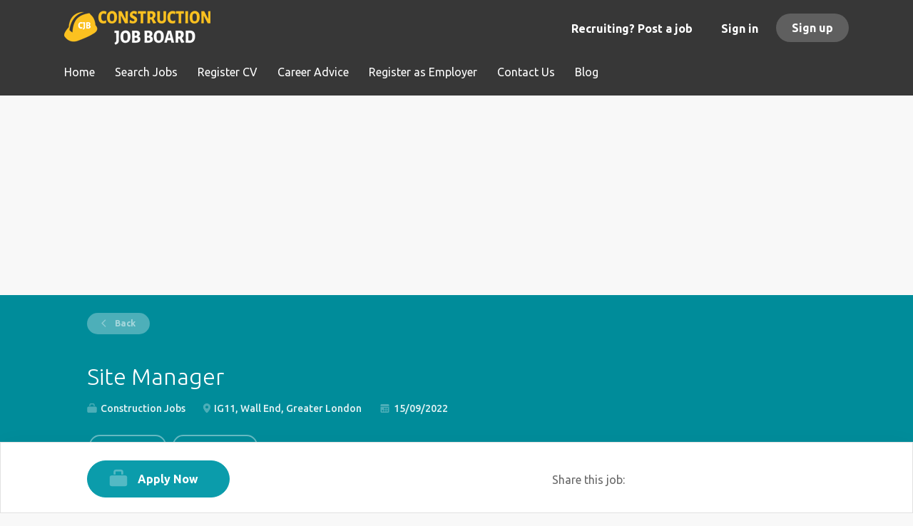

--- FILE ---
content_type: text/html;charset=utf-8
request_url: https://www.constructionjobboard.co.uk/job/2892873/site-manager/
body_size: 6982
content:
<!DOCTYPE html>
<html lang="en">
<head>

<script type="application/ld+json">
{
"@context": "https://schema.org",
"@type": "LocalBusiness",
"name" : "Construction Job Board - Construction Jobs UK, Construction Jobs Near Me, Construction Recruitment",
"url": "https://www.constructionjobboard.co.uk/",
"logo": "https://www.constructionjobboard.co.uk/templates/Flow/assets/images/constructionjobboard.png",
"image": "https://www.constructionjobboard.co.uk/templates/Flow/assets/images/constructionjobboard.png",
"description": "Advance your career today, start your Dream job with Construction Job Board. Find Construction Jobs UK, Construction Jobs London, building construction jobs UK, construction recruitment London.",
"priceRange": " Check Our Employer Pricing | Mail US: info@constructionjobboard.co.uk",
"aggregateRating": {
"@type": "AggregateRating",
"ratingValue": "4.9",
"bestRating": "5",
"ratingCount": "110"
  }
}
</script>

    <meta charset="utf-8">
    <meta http-equiv="X-UA-Compatible" content="IE=edge">
    <meta name="viewport" content="width=device-width, initial-scale=1">
    <!-- The above 3 meta tags *must* come first in the head; any other head content must come *after* these tags -->

    <meta name="keywords" content="Site Manager">
    <meta name="description" content="The Opportunity

This is an opportunity to be involved in one of the largest and most iconic residential developments happening in the UK. A brand new development...">
    <meta name="viewport" content="width=device-width, height=device-height,
                                   initial-scale=1.0, maximum-scale=1.0,
                                   target-densityDpi=device-dpi">
    <link rel="alternate" type="application/rss+xml" title="Jobs" href="https://www.constructionjobboard.co.uk/rss/">

    <title>Site Manager | Construction Job Board</title>

    <link href="https://www.constructionjobboard.co.uk/templates/Flow/assets/third-party/jquery-ui.css" rel="stylesheet">
    <link href="https://www.constructionjobboard.co.uk/templates/Flow/vendor/twbs/bootstrap/dist/css/bootstrap.min.css" rel="stylesheet">

    <link href="https://www.constructionjobboard.co.uk/templates/Flow/assets/style/styles.css?v=" rel="stylesheet">

    <link rel="icon" href="https://www.constructionjobboard.co.uk/templates/Flow/assets/images/Logo Final - CJB resized (1).png" type="image/x-icon" />
<link href="https://fonts.googleapis.com/css?family=Ubuntu:400,300,500,700" rel="stylesheet" type="text/css">

<link rel="icon" href="https://www.constructionjobboard.co.uk/templates/Flow/assets/images/Logo Final - CJB resized (1).png" type="image/x-icon" />
<link href="https://fonts.googleapis.com/css?family=Ubuntu:400,300,500,700" rel="stylesheet" type="text/css"> <meta property="og:type" content="website" />
<meta property="og:url" content="https://www.constructionjobboard.co.uk/job/2892873/site-manager/" />
<meta property="og:title" content="Site Manager (IG11, Wall End, Greater London)" />
<meta property="og:description" content="The Opportunity

This is an opportunity to be involved in one of the largest and most iconic residential developments happening in the UK. A brand new development which includes 12 RC frame blocks ranging from 7 to 28 storeys; split over 4 large phases to deliver a total of 1,100 residential apartme" />
<meta property="og:site_name" content="https://www.constructionjobboard.co.uk" />
<meta property="og:image" content="https://www.constructionjobboard.co.uk/files/pictures/18c67b7e0a352f9ee3ac3724f13783f8.png" />
<meta property="og:image:width" content="250" />
<meta property="og:image:height" content="250" />
    <style type="text/css">@media (max-width: 480px){
.product-item{
    margin-right: 50px !important;
}
.main-sections {
    padding: 43px 0 0;
}
.view-all {
    background: transparent;
    padding: 50px 0 40px;
}
.main-sections__alert {
    padding: 45px 0 41px;
}

}

.title__bordered{
	font-size: 35px;
    margin-top: 45px;
    color: #259cab;
    font-weight: 600;
}

.main-banner:before{ 
 background-color: rgba(25, 25, 25, 0.60) !important;
}

body:not(.body__inner) .container:not(.featured-companies) {
    max-width: 1051px;
}</style>
    
</head>
<body class="body__inner">
    <nav class="navbar navbar-default ">
	<div class="container container-fluid">
		<div class="logo navbar-header">
			<a class="logo__text navbar-brand" href="https://www.constructionjobboard.co.uk">
				<img src="https://www.constructionjobboard.co.uk/templates/Flow/assets/images/Logo%20Final%20-%20CJB%20resized.png" />
			</a>
		</div>
		<div class="burger-button__wrapper burger-button__wrapper__js visible-sm visible-xs"
			 data-target="#navbar-collapse" data-toggle="collapse">
			<div class="burger-button"></div>
		</div>
		<div class="collapse navbar-collapse" id="navbar-collapse">
			<div class="visible-sm visible-xs">
													<ul class="nav navbar-nav navbar-left">
            <li class="navbar__item ">
            <a class="navbar__link" href="https://www.constructionjobboard.co.uk/"><span>Home</span></a>
                    </li>
            <li class="navbar__item ">
            <a class="navbar__link" href="https://www.constructionjobboard.co.uk/jobs/"><span>Search Jobs</span></a>
                    </li>
            <li class="navbar__item ">
            <a class="navbar__link" href="https://www.constructionjobboard.co.uk/registration/?user_group_id=JobSeeker"><span>Register CV</span></a>
                    </li>
            <li class="navbar__item ">
            <a class="navbar__link" href="https://www.constructionjobboard.co.uk/careers-advice"><span>Career Advice</span></a>
                    </li>
            <li class="navbar__item ">
            <a class="navbar__link" href="https://www.constructionjobboard.co.uk/add-listing/?listing_type_id=Job"><span>Register as Employer</span></a>
                    </li>
            <li class="navbar__item ">
            <a class="navbar__link" href="https://www.constructionjobboard.co.uk/contact/"><span>Contact Us</span></a>
                    </li>
            <li class="navbar__item ">
            <a class="navbar__link" href="https://www.constructionjobboard.co.uk/blog/"><span>Blog <p style="display: none;">.</p></span></a>
                    </li>
    </ul>


				
			</div>
			<ul class="nav navbar-nav navbar-right">
									<li class="navbar__item"><a class="navbar__link" href="https://www.constructionjobboard.co.uk/employer-products/" >Recruiting? Post a job</a></li>
					<li class="navbar__item navbar__item ">
						<a class="navbar__link navbar__login" href="https://www.constructionjobboard.co.uk/login/">Sign in</a>
					</li>
					<li class="navbar__item navbar__item__filled"><a class="navbar__link  btn__blue" href="https://www.constructionjobboard.co.uk/registration/">Sign up</a></li>
							</ul>
			<div class="visible-md visible-lg">
									<ul class="nav navbar-nav navbar-left">
            <li class="navbar__item ">
            <a class="navbar__link" href="https://www.constructionjobboard.co.uk/"><span>Home</span></a>
                    </li>
            <li class="navbar__item ">
            <a class="navbar__link" href="https://www.constructionjobboard.co.uk/jobs/"><span>Search Jobs</span></a>
                    </li>
            <li class="navbar__item ">
            <a class="navbar__link" href="https://www.constructionjobboard.co.uk/registration/?user_group_id=JobSeeker"><span>Register CV</span></a>
                    </li>
            <li class="navbar__item ">
            <a class="navbar__link" href="https://www.constructionjobboard.co.uk/careers-advice"><span>Career Advice</span></a>
                    </li>
            <li class="navbar__item ">
            <a class="navbar__link" href="https://www.constructionjobboard.co.uk/add-listing/?listing_type_id=Job"><span>Register as Employer</span></a>
                    </li>
            <li class="navbar__item ">
            <a class="navbar__link" href="https://www.constructionjobboard.co.uk/contact/"><span>Contact Us</span></a>
                    </li>
            <li class="navbar__item ">
            <a class="navbar__link" href="https://www.constructionjobboard.co.uk/blog/"><span>Blog <p style="display: none;">.</p></span></a>
                    </li>
    </ul>


				
			</div>
		</div>
	</div>
</nav>
    				
    <div class="page-row page-row-expanded">
        <div class="display-item">
            <link rel="canonical" href="https://www.constructionjobboard.co.uk/job/2892873/site-manager/" /><div class="container container-fluid listing">
<script async src="//pagead2.googlesyndication.com/pagead/js/adsbygoogle.js"></script>
<!-- constructionjobs -->
<ins class="adsbygoogle"
     style="display:block"
     data-ad-client="ca-pub-6714421904634840"
     data-ad-slot="8651667750"
     data-ad-format="auto"></ins>
<script>
(adsbygoogle = window.adsbygoogle || []).push({});
</script>
</div>







<div class="listing-results">
	<div class="details-header">
		<div class="container">
			<div class="results text-left">
									<a href="javascript:history.go(-1)"
					   class="btn__back">
						Back
					</a>
							</div>
			<h1 class="details-header__title ">Site Manager</h1>
			<ul class="listing-item__info clearfix inline-block">
				<li class="listing-item__info--item listing-item__info--item-company">
					Construction Jobs
				</li>
									<li class="listing-item__info--item listing-item__info--item-location">
						IG11, Wall End, Greater London
					</li>
								<li class="listing-item__info--item listing-item__info--item-date">
					15/09/2022
				</li>
			</ul>
			<div class="job-type">
				
									<span class="job-type__value">Permanent</span>
								<span class="job-type__value">
                            Construction
                    </span>
			</div>
		</div>
	</div>
	<div class="container">
		<div class="row details-body">
			<div class="pull-left details-body__left">
				<h3 class="details-body__title">Job Description</h3>
				<div class="details-body__content content-text">The Opportunity

This is an opportunity to be involved in one of the largest and most iconic residential developments happening in the UK. A brand new development which includes 12 RC frame blocks ranging from 7 to 28 storeys; split over 4 large phases to deliver a total of 1,100 residential apartments and penthouses.

Phase 1 of the project started in late 2021, with 2 blocks currently completing RC frame construction and externals, while one of the blocks has started first fix – with phase 2 starting in July 2022; with phase 1 consisting of 240 units and phase 2 a further 300 units including a 28 storey tower.

This is a unique opportunity for a Site Manager to join the project at a very early stage in the projects life cycle to focus on internal fit-out from 1st fix to handover; responsible initially for a blocks containing 58 and 68 units respectively. You would start on Block A, then move on to block B with a view to then move on the Phase 2 of the project.

You will pay a pivotal role in the team; being the first internals focused Site Manager to join the business

  * 8 Year development

  * An iconic RC frame apartment development

  * 1,100 units over 12 blocks up to 28 storeys

  * Mentorship from an industry expert

  * Very long term project with exceptional opportunities to progress

  * Excellent earning potential &amp; a great environment to work in

The Candidate

The ideal candidate will be a Site Manager with a background in delivering new build residential schemes; able to manage programmes &amp; budgets, and successfully lead a site team to deliver an exceptional quality product, with key focus on detail and an eye for quality.

Experience in working on large scale residential led RC frame developments focusing on internal fit-out taking apartments from 1st fix through to handover is vital for this opportunity.

The Company

The company in question are an established developer with successful divisions that operate in London and the South East, who focus on making large high end plots on each development.

  * £350M Turnover Business with growth plans to reach £1BN turnover

  * Excellent financial position

  * Great reputation in the industry

  * Excellent opportunities for progression

  * Track record of promoting from within

  * Long term pipeline of future projects

What’s on Offer

  * Salary up to £65,000

  * £6,500 Car Allowance or Top Spec Company Car &amp; Fuel Card

  * 10% Pension

  * Bonus Scheme – 15% Bonus Paid Annually &amp; Quarterly

  * Christmas Shutdown

  * Excellent Package

If you are interested in this Site Manager opportunity, please apply with a copy of your up to date CV and a member of team will be in touch to discuss the opportunity further</div>
																																																																																																																																																															</div>
			<div class="sidebar sidebar-job profile col-xs-10 col-xs-offset-1 col-sm-offset-0">
				<div class="sidebar__content">
											<div class="text-center profile__image">
							<a href="https://www.constructionjobboard.co.uk/company/45213/construction-jobs/">
								<img class="profile__img profile__img-company" src="https://www.constructionjobboard.co.uk/files/pictures/18c67b7e0a352f9ee3ac3724f13783f8.png" alt="" />
							</a>
						</div>
										<div class="profile__info">
												<div class="text-center profile__info__name">About Construction Jobs</div>
						<div class="profile__info__description content-text"></div>
                        <div>
                            <a class="btn__profile" href="https://www.constructionjobboard.co.uk/company/45213/construction-jobs/">Company Profile</a>
                        </div>
					</div>
				</div>
							</div>
		</div>
	</div>
</div>
<div class="details-footer  ">
	<div class="container">
																																							 				<a class="btn details-footer__btn-apply btn__orange btn__bold"
				href="https://www.constructionjobboard.co.uk/system/classifieds/application_redirect/?listing_id=2892873"
				data-toggle="modal"
				data-target="#apply-modal"
		   		data-href="/job/2892873/site-manager/"
		   		data-applied=''
				data-title="												Apply to Site Manager at Construction Jobs
			"
		   		rel="nofollow">
			Apply Now
		</a>

		<div class="social-share pull-right">
			<span class="social-share__title">
				Share this job:
			</span>
							<div class="social-share__icons">
					<span class='st_facebook_large' displayText='Facebook'></span>
					<span class='st_twitter_large' displayText='Tweet'></span>
					<span class='st_googleplus_large' displayText='Google +'></span>
					<span class='st_linkedin_large' displayText='LinkedIn'></span>
					<span class='st_pinterest_large' displayText='Pinterest'></span>
					<span class='st_email_large' displayText='Email'></span>
				</div>
					</div>
	</div>
</div>
<script type="application/ld+json">
 
{"@context":"http:\/\/schema.org\/","@type":"JobPosting","datePosted":"2022-09-15 20:28:53","validThrough":"2022-10-15 20:28:53","title":"Site Manager","description":"The Opportunity\n\nThis is an opportunity to be involved in one of the largest and most iconic residential developments happening in the UK. A brand new development which includes 12 RC frame blocks ranging from 7 to 28 storeys; split over 4 large phases to deliver a total of 1,100 residential apartments and penthouses.\n\nPhase 1 of the project started in late 2021, with 2 blocks currently completing RC frame construction and externals, while one of the blocks has started first fix \u2013 with phase 2 starting in July 2022; with phase 1 consisting of 240 units and phase 2 a further 300 units including a 28 storey tower.\n\nThis is a unique opportunity for a Site Manager to join the project at a very early stage in the projects life cycle to focus on internal fit-out from 1st fix to handover; responsible initially for a blocks containing 58 and 68 units respectively. You would start on Block A, then move on to block B with a view to then move on the Phase 2 of the project.\n\nYou will pay a pivotal role in the team; being the first internals focused Site Manager to join the business\n\n  * 8 Year development\n\n  * An iconic RC frame apartment development\n\n  * 1,100 units over 12 blocks up to 28 storeys\n\n  * Mentorship from an industry expert\n\n  * Very long term project with exceptional opportunities to progress\n\n  * Excellent earning potential &amp; a great environment to work in\n\nThe Candidate\n\nThe ideal candidate will be a Site Manager with a background in delivering new build residential schemes; able to manage programmes &amp; budgets, and successfully lead a site team to deliver an exceptional quality product, with key focus on detail and an eye for quality.\n\nExperience in working on large scale residential led RC frame developments focusing on internal fit-out taking apartments from 1st fix through to handover is vital for this opportunity.\n\nThe Company\n\nThe company in question are an established developer with successful divisions that operate in London and the South East, who focus on making large high end plots on each development.\n\n  * \u00a3350M Turnover Business with growth plans to reach \u00a31BN turnover\n\n  * Excellent financial position\n\n  * Great reputation in the industry\n\n  * Excellent opportunities for progression\n\n  * Track record of promoting from within\n\n  * Long term pipeline of future projects\n\nWhat\u2019s on Offer\n\n  * Salary up to \u00a365,000\n\n  * \u00a36,500 Car Allowance or Top Spec Company Car &amp; Fuel Card\n\n  * 10% Pension\n\n  * Bonus Scheme \u2013 15% Bonus Paid Annually &amp; Quarterly\n\n  * Christmas Shutdown\n\n  * Excellent Package\n\nIf you are interested in this Site Manager opportunity, please apply with a copy of your up to date CV and a member of team will be in touch to discuss the opportunity further","url":"https:\/\/www.constructionjobboard.co.uk\/job\/2892873","hiringOrganization":{"@type":"Organization","name":"Construction Jobs","logo":"https:\/\/www.constructionjobboard.co.uk\/files\/pictures\/18c67b7e0a352f9ee3ac3724f13783f8.png"},"jobLocation":{"@type":"Place","address":{"name":"IG11, Wall End, Greater London","postalCode":"","addressLocality":"IG11, Wall End, Greater London","addressRegion":"","addressCountry":"United Kingdom"}},"identifier":{"@type":"PropertyValue","name":"Construction Jobs","value":"https:\/\/www.constructionjobboard.co.uk\/job\/2892873"}}

</script>

	<script type="text/javascript">var switchTo5x=true;</script>
	<script type="text/javascript" src="https://ws.sharethis.com/button/buttons.js"></script>
	<script type="text/javascript">stLight.options({publisher: "3f1014ed-afda-46f1-956a-a51d42078320", doNotHash: false, doNotCopy: false, hashAddressBar: false});</script>


            <div id="apply-modal" class="modal fade">
                <div class="modal-dialog">
                    <div class="modal-content">
                        <div class="modal-header">
                            <button type="button" class="close" data-dismiss="modal" aria-hidden="true"></button>
                            <h4 class="modal-title">Modal Window</h4>
                        </div>
                        <div class="modal-body">

                        </div>
                    </div>
                </div>
            </div>
        </div>
    </div>
    <div class="page-row hidden-print">
	
	<footer class="footer">
		<div class="container">
						<div>
<div>
<ul>
<li><a class="footer-nav__link" href="https://www.constructionjobboard.co.uk/">Home</a></li>
<li><a class="footer-nav__link" href="https://www.constructionjobboard.co.uk/contact/">Contact</a></li>
<li><a class="footer-nav__link" href="https://www.constructionjobboard.co.uk/blog/">Blog</a></li>
<li><a class="footer-nav__link" href="https://www.constructionjobboard.co.uk/about/">About Us </a></li>
<li><a class="footer-nav__link" href="https://www.constructionjobboard.co.uk/faqs">FAQs </a></li>
<li><a class="footer-nav__link" href="https://www.constructionjobboard.co.uk/terms-of-use/">Terms &amp; Conditions</a></li>
<li><a class="footer-nav__link" href="https://www.constructionjobboard.co.uk/privacy/">Privacy</a></li>
</ul>
</div>
<div>
<ul>
<li>Employer</li>
<li><a class="footer-nav__link" href="https://www.constructionjobboard.co.uk/add-listing/?listing_type_id=Job">Post a Job</a></li>
<li><a class="footer-nav__link" href="https://www.constructionjobboard.co.uk/resumes/">Search Resumes</a></li>
<li><a class="footer-nav__link" href="https://www.constructionjobboard.co.uk/login/">Sign in</a></li>
</ul>
</div>
<div>
<ul>
<li>Job Seeker</li>
<li><a class="footer-nav__link" href="https://www.constructionjobboard.co.uk/jobs/">Find Jobs</a></li>
<li><a class="footer-nav__link" href="https://www.constructionjobboard.co.uk/add-listing/?listing_type_id=Resume">Create Resume</a></li>
<li><a class="footer-nav__link" href="https://www.constructionjobboard.co.uk/login/">Sign in</a></li>
</ul>
</div>
<div>
<ul>
<li><a class="footer-nav__link footer-nav__link-social footer-nav__link-youtube" href="https://www.facebook.com/ConstructionJobsUK/" target="_blank" rel="&rdquo;nofollow&rdquo;">Facebook</a></li>
<li><a class="footer-nav__link footer-nav__link-social footer-nav__link-youtube" href="https://twitter.com/jobsinconstruct" target="_blank" rel="&rdquo;nofollow&rdquo;">Twitter</a></li>
<li><a class="footer-nav__link footer-nav__link-social footer-nav__link-youtube" href="https://plus.google.com/+ItjobboardNetUK" target="_blank" rel="&rdquo;nofollow&rdquo;">Google Plus</a></li>
<li><a class="footer-nav__link footer-nav__link-social footer-nav__link-youtube" href="https://www.linkedin.com/groups/3975016/profile" target="_blank" rel="&rdquo;nofollow&rdquo;">LinkedIn</a></li>
<li><a class="footer-nav__link footer-nav__link-social footer-nav__link-youtube" href="https://www.youtube.com/@constructionjobboard-y7h" target="_blank" rel="&rdquo;nofollow&rdquo;">Youtube</a></li>
</ul>
</div>
</div>
<div>&copy; 2008-2026 <a title="Construction Job Board" href="https://www.constructionjobboard.co.uk" target="_blank">Construction Job Board</a></div>
		</div>
	</footer>
		<script>
		
		(function(i,s,o,g,r,a,m){i['GoogleAnalyticsObject']=r;i[r]=i[r]||function(){
					(i[r].q=i[r].q||[]).push(arguments)},i[r].l=1*new Date();a=s.createElement(o),
				m=s.getElementsByTagName(o)[0];a.async=1;a.src=g;m.parentNode.insertBefore(a,m)
		})(window,document,'script','//www.google-analytics.com/analytics.js','ga');
		
		ga('create', 'chandra@ucatraining.co.uk', 'auto');
		ga('send', 'pageview');
	</script>
	</div>

    <!-- jQuery (necessary for Bootstrap's JavaScript plugins) -->
    <script src="https://www.constructionjobboard.co.uk/templates/Flow/assets/third-party/jquery.min.js"></script>
    <!-- Include all compiled plugins (below), or include individual files as needed -->
    <script src="https://www.constructionjobboard.co.uk/templates/Flow/vendor/twbs/bootstrap/dist/js/bootstrap.min.js"></script>

    <script src="https://www.constructionjobboard.co.uk/templates/Flow/assets/third-party/jquery-ui.min.js"></script>

    <script language="JavaScript" type="text/javascript" src="https://www.constructionjobboard.co.uk/templates/_system/common_js/main.js"></script>
    <script language="JavaScript" type="text/javascript" src="https://www.constructionjobboard.co.uk/templates/Flow/assets/third-party/jquery.form.min.js"></script>
    <script language="JavaScript" type="text/javascript" src="https://www.constructionjobboard.co.uk/system/ext/jquery/jquery.validate.min.js"></script>
    <script language="JavaScript" type="text/javascript" src="https://www.constructionjobboard.co.uk/templates/Flow/common_js/autoupload_functions.js"></script>
    <link rel="Stylesheet" type="text/css" href="https://www.constructionjobboard.co.uk/system/ext/jquery/css/jquery.multiselect.css" />
    <script language="JavaScript" type="text/javascript" src="https://www.constructionjobboard.co.uk/system/ext/jquery/multilist/jquery.multiselect.min.js"></script>
    <script language="JavaScript" type="text/javascript" src="https://www.constructionjobboard.co.uk/templates/Flow/common_js/multilist_functions.js"></script>
    <script>
        document.addEventListener("touchstart", function() { }, false);

        var langSettings = {
            thousands_separator : ',',
            decimal_separator : '.',
            decimals : '2',
            currencySign: '£',
            showCurrencySign: 1,
            currencySignLocation: '0',
            rightToLeft: 0
        };
    </script>
    <script language="JavaScript" type="text/javascript" src="https://www.constructionjobboard.co.uk/templates/_system/common_js/floatnumbers_functions.js"></script>

    <script language="javascript" type="text/javascript">

        // Set global javascript value for page
        window.SJB_GlobalSiteUrl = 'https://www.constructionjobboard.co.uk';
        window.SJB_UserSiteUrl   = 'https://www.constructionjobboard.co.uk';

        $("#apply-modal")
            .on('show.bs.modal', function(event){
                var button = $(event.relatedTarget);
                var titleData = button.data('title');
                $(this).find('.modal-title').text(titleData);
                if (button.data('applied')) {
                    $(this).find('.modal-body').html('<p class="alert alert-danger">You already applied to this job</p>');
                } else {
                    $(this).find('.modal-body').load(button.data('href'), function() {
                        $(this).find('.form-control').focus().select()
                    });
                }
            })
            .on('shown.bs.modal', function(){
                $(this).find('.form-control').first().focus().select();
            });

        $('.toggle--refine-search').on('click', function(e) {
            e.preventDefault();
            $(this).toggleClass('collapsed');
            $('.refine-search__wrapper').toggleClass('show');
            $(document).mouseup(function (e) {
                var container = $(".refine-search");
                if (!container.is(e.target) && container.has(e.target).length === 0) {
                    $('.toggle--refine-search').removeClass('collapsed');
                    $('.refine-search__wrapper').removeClass('show');
                }
            });
        });

        $('#apply-modal').on('click', '.email-frequency__btn-js', function(){
            $('.email-frequency__btn-js').each(function(){
                $(this).removeClass('active');
            });
            $(this).addClass('active');
        })
    </script>

     
	<script type="text/javascript">
		dockDetailsFooter();
		$(window).on('resize orientationchange', function(){
			dockDetailsFooter();
		});

		function dockDetailsFooter() {
			$(".details-footer").affix({
				offset: {
					bottom: function () {
						return (this.bottom = $('.footer').outerHeight(true))
					}
				}
			});
		}
		$('.details-footer__btn-apply').on('click', function(e) {
			if ($(this).attr('href') != '') {
				e.preventDefault();
				e.stopPropagation();
				window.open($(this).attr('href'));
			}
		});

		$('.alert__close').on('click', function(e) {
			e.preventDefault();
			$(this).closest('.alert').hide();
		});
	</script>
 
    <script>
        $('.navbar__link').on('click', function(e) {
            if ($(this).attr('href') == '' || $(this).attr('href') == 'http://' ||
                    $(this).attr('href') == 'https://' || $(this).attr('href') == '#') {
                e.preventDefault();
            }
        });

        $('.dropdown > a').on('touchstart', function (e) {
            var link = $(this);
            if (link.hasClass('hover')) {
                return true;
            } else {
                link.addClass('hover');
                $('.dropdown > a').not(this).removeClass('hover');
                e.preventDefault();
                return false;
            }
        });

        $(document).on('click', function (e) {
            var dropdown = $('.navbar__link.hover').closest('.navbar__item');

            if (!dropdown.is(e.target) && dropdown.has(e.target).length === 0) {
                dropdown.find('.navbar__link.hover').removeClass('hover');
            }
        });
    </script>

</body>
</html>


--- FILE ---
content_type: text/html; charset=utf-8
request_url: https://www.google.com/recaptcha/api2/aframe
body_size: 265
content:
<!DOCTYPE HTML><html><head><meta http-equiv="content-type" content="text/html; charset=UTF-8"></head><body><script nonce="NYkTb3065eaxJtmtpyxPYA">/** Anti-fraud and anti-abuse applications only. See google.com/recaptcha */ try{var clients={'sodar':'https://pagead2.googlesyndication.com/pagead/sodar?'};window.addEventListener("message",function(a){try{if(a.source===window.parent){var b=JSON.parse(a.data);var c=clients[b['id']];if(c){var d=document.createElement('img');d.src=c+b['params']+'&rc='+(localStorage.getItem("rc::a")?sessionStorage.getItem("rc::b"):"");window.document.body.appendChild(d);sessionStorage.setItem("rc::e",parseInt(sessionStorage.getItem("rc::e")||0)+1);localStorage.setItem("rc::h",'1768911676940');}}}catch(b){}});window.parent.postMessage("_grecaptcha_ready", "*");}catch(b){}</script></body></html>

--- FILE ---
content_type: text/css
request_url: https://www.constructionjobboard.co.uk/templates/Flow/assets/style/styles.css?v=
body_size: 19549
content:
@keyframes loading-animation {
  from {
    transform: rotate(0deg); }

  to {
    transform: rotate(360deg); } }

@-webkit-keyframes loading-animation {
  from {
    -webkit-transform: rotate(0deg); }

  to {
    -webkit-transform: rotate(360deg); } }

@keyframes loading-animation {
  from {
    transform: rotate(0deg); }

  to {
    transform: rotate(360deg); } }

@-webkit-keyframes loading-animation {
  from {
    -webkit-transform: rotate(0deg); }

  to {
    -webkit-transform: rotate(360deg); } }

.btn {
  font-weight: 400;
  padding: 9px 25px;
  border-radius: 6px;
  min-width: 150px;
  -webkit-transition: all 0.3s ease-in-out;
  -moz-transition: all 0.3s ease-in-out;
  -o-transition: all 0.3s ease-in-out;
  transition: all 0.3s ease-in-out; }
  .btn:hover, .btn:focus, .btn:focus:active, .btn:active {
    outline: none; }
  .btn:active, .btn:focus, .btn:active:focus {
    -moz-box-shadow: none;
    -ms-box-shadow: none;
    -webkit-box-shadow: none;
    box-shadow: none; }
  .btn__orange {
    background: #008c9a;
    border-color: #007581;
    color: #fff;
    text-transform: capitalize;
    padding: 9px 25px; }
    .btn__orange:hover {
      background: rgba(0, 140, 154, 0.7);
      color: #fff; }
    .btn__orange:focus, .btn__orange:active:focus {
      color: #fff;
      background: #005e67; }
  .btn__white {
    background: none;
    border-color: #b8b8b8;
    color: #000;
    -moz-box-shadow: none;
    -ms-box-shadow: none;
    -webkit-box-shadow: none;
    box-shadow: none; }
    .btn__white:hover {
      border-color: rgba(184, 184, 184, 0.3);
      background: none;
      color: #000; }
    .btn__white:active, .btn__white:focus, .btn__white:active:focus {
      background: rgba(166, 166, 166, 0.12);
      border: 1px solid #6d6d6d;
      -moz-box-shadow: none;
      -ms-box-shadow: none;
      -webkit-box-shadow: none;
      box-shadow: none; }
  .btn__blue {
    background: #419dd4;
    border-color: #2e92cd;
    color: #fff; }
    .btn__blue:hover {
      background: rgba(65, 157, 212, 0.7);
      color: #fff; }
    .btn__blue:active, .btn__blue:focus, .btn__blue:active:focus {
      color: #fff;
      background: #2a83b8;
      border-color: #2a83b8;
      -moz-box-shadow: none;
      -ms-box-shadow: none;
      -webkit-box-shadow: none;
      box-shadow: none; }
  .btn__yellow {
    background: #ffe15e;
    color: #419dd4;
    border-color: #ffdc45; }
    .btn__yellow:hover {
      background: rgba(255, 225, 94, 0.7); }
    .btn__yellow:active, .btn__yellow:focus, .btn__yellow:active:focus {
      color: #419dd4;
      background: #ffd72b;
      -moz-box-shadow: none;
      -ms-box-shadow: none;
      -webkit-box-shadow: none;
      box-shadow: none; }
  .btn__bold {
    font-weight: bold;
    text-transform: uppercase; }
  .btn__location {
    background: #f1f1f1;
    padding: 9px 24px 9px 12px;
    border-color: rgba(44, 62, 80, 0.4);
    border-left: none;
    color: #000;
    min-width: auto;
    font-weight: 300; }
    .btn__location[aria-expanded="true"]:before {
      -ms-transform: rotate(-45deg);
      -webkit-transform: rotate(-45deg);
      -moz-transform: rotate(-45deg);
      transform: rotate(-45deg);
      margin-top: -1px; }
    .btn__location:hover, .btn__location:focus, .btn__location:active:focus {
      background: #f1f1f1 !important;
      color: #000 !important; }
    .btn__location:before {
      border-style: solid;
      border-width: 1px 1px 0 0;
      border-color: #969696;
      content: "";
      height: 5px;
      width: 5px;
      right: 12px;
      position: absolute;
      top: 50%;
      margin-top: -3px;
      -ms-transform: rotate(135deg);
      -webkit-transform: rotate(135deg);
      -moz-transform: rotate(135deg);
      transform: rotate(135deg); }
  .btn__apply-discount {
    position: absolute;
    bottom: 0;
    right: 0;
    padding: 8px 25px;
    min-width: 125px;
    max-height: 38px;
    border-top-left-radius: 0;
    border-bottom-left-radius: 0; }

.add {
  margin-bottom: 10px; }

.remove {
  position: relative;
  z-index: 9; }
  .remove:before {
    content: '';
    position: absolute;
    width: 20px;
    height: 21px;
    left: 20px;
    top: 50%;
    margin-top: -11px;
    background: url('../images/icon-remove.svg') no-repeat 0 0; }

@keyframes loading-animation {
  from {
    transform: rotate(0deg); }

  to {
    transform: rotate(360deg); } }

@-webkit-keyframes loading-animation {
  from {
    -webkit-transform: rotate(0deg); }

  to {
    -webkit-transform: rotate(360deg); } }

select.form-control {
  cursor: pointer;
  height: 38px; }

.form-control {
  text-align: left;
  height: auto;
  padding: 8px 12px;
  color: #000;
  font-weight: 300;
  display: block;
  -webkit-box-shadow: none;
  -moz-box-shadow: none;
  -ms-box-shadow: none;
  box-shadow: none;
  -webkit-transition: border color 0.3s ease-in-out;
  -moz-transition: border color 0.3s ease-in-out;
  -o-transition: border color 0.3s ease-in-out;
  transition: border color 0.3s ease-in-out; }
  .form-control#expiration_date[readonly] {
    background: #fbfbfb; }
  .form-control.refine-radius {
    max-width: 75%;
    cursor: pointer;
    margin-left: 25px; }
    @media all and (max-width: 767px) {
  .form-control.refine-radius {
    width: auto;
    min-width: 250px; } }
  .form-control::-webkit-input-placeholder {
    text-align: center;
    color: rgba(33, 52, 74, 0.34);
    font-weight: 400;
    font-family: "Ubuntu", sans-serif; }
  .form-control:-moz-placeholder {
    text-align: center;
    color: rgba(33, 52, 74, 0.34);
    font-weight: 400;
    font-family: "Ubuntu", sans-serif; }
  .form-control::-moz-placeholder {
    text-align: center;
    color: rgba(33, 52, 74, 0.34);
    font-weight: 400;
    font-family: "Ubuntu", sans-serif; }
  .form-control:-ms-input-placeholder {
    text-align: center;
    color: rgba(33, 52, 74, 0.34);
    font-weight: 400;
    font-family: "Ubuntu", sans-serif; }
  .form-control__textarea {
    min-height: 140px; }
  .form-control__centered {
    background: #fbfbfb;
    font-size: 14px; }
    .form-control__centered::-webkit-input-placeholder {
      text-align: center; }
    .form-control__centered:-moz-placeholder {
      text-align: center; }
    .form-control__centered::-moz-placeholder {
      text-align: center; }
    .form-control__centered:-ms-input-placeholder {
      text-align: center; }
  .form-control[disabled] {
    opacity: 0.5; }
  .form-control[type=file]:focus, .form-control[type=checkbox]:focus, .form-control[type=radio]:focus {
    outline: none; }

.form-label {
  margin-bottom: 0;
  font-weight: 400;
  vertical-align: middle;
  font-size: 14px;
  text-align: left;
  display: block; }
  .form-label__error {
    color: #ff2e2e; }

.form {
  max-width: 700px;
  width: 100%;
  margin: 15px auto 0;
  /* Multiselect */ }
  .form:after, .form:before {
    content: '';
    display: table; }
  .form:after {
    clear: both; }
  .form#login-form .form-group__btns {
    margin-bottom: 30px; }
  .form.form__modal {
    background: #fff;
    padding: 30px;
    border-radius: 6px;
    margin: 60px auto 80px;
    max-width: 510px; }
    @media all and (max-width: 767px) {
  .form.form__modal {
    margin: 15px auto 35px; } }
    .form.form__modal .title__primary {
      margin-bottom: 30px; }
      @media all and (max-width: 767px) {
  .form.form__modal .title__primary {
    margin-top: 5px; } }
    .form.form__modal .form--move-left {
      text-align: center; }
      .form.form__modal .form--move-left .form-label {
        margin-bottom: 0; }
    .form.form__modal .form-group:last-child {
      margin-bottom: 0; }
  .form .instruction {
    position: absolute;
    left: 25%;
    top: -22px; }
    @media all and (max-width: 767px) {
  .form .instruction {
    left: 29%; } }
    @media all and (max-width: 480px) {
  .form .instruction {
    left: 0;
    width: 100%;
    text-align: center; } }
  .form .form-group {
    margin-bottom: 30px;
    position: relative;
    width: 100%;
    display: block;
    padding: 0 15px; }
    @media all and (min-width: 767px) {
  .form .form-group {
    float: left; } }
    .form .form-group__btns {
      padding-top: 15px;
      margin-bottom: 75px; }
      .form .form-group__btns .btn {
        margin: 0 10px 15px; }
    .form .form-group__complex {
      background: #fff;
      padding: 30px 20px 0;
      border-radius: 6px; }
    @media all and (max-width: 767px) {
    .form .form-group__remove {
      text-align: center; } }
    .form .form-group__add {
      position: absolute;
      bottom: -10px; }
      @media all and (max-width: 767px) {
  .form .form-group__add {
    position: relative;
    padding-bottom: 30px;
    text-align: center; } }
      .form .form-group__add .add {
        padding-left: 50px;
        position: relative; }
        .form .form-group__add .add:before {
          content: '';
          position: absolute;
          width: 20px;
          height: 21px;
          left: 20px;
          top: 50%;
          margin-top: -9px;
          background: url('../images/add.svg') no-repeat 0 0; }
    .form .form-group .title__secondary {
      text-transform: uppercase;
      font-weight: bold;
      margin-bottom: 30px;
      margin-top: 0; }
    .form .form-group__half {
      width: 50%; }
      .form .form-group__half:first-child {
        float: left; }
        @media all and (max-width: 767px) {
  .form .form-group__half:first-child {
    margin-bottom: 30px; } }
      @media all and (max-width: 767px) {
  .form .form-group__half {
    width: 100%;
    float: none !important; } }
    .form .form-group .form-group:last-child {
      margin-bottom: 30px; }
    .form .form-group .complex {
      margin-bottom: 30px;
      border-bottom: 1px solid rgba(216, 216, 216, 0.7); }
      .form .form-group .complex-wrapper {
        padding-bottom: 35px; }
        @media all and (max-width: 767px) {
  .form .form-group .complex-wrapper {
    padding-bottom: 25px; } }
      @media all and (min-width: 767px) {
    .form .form-group .complex:only-of-type {
      margin-bottom: 35px !important; } }
      .form .form-group .complex:last-child {
        padding-bottom: 0;
        margin-bottom: -35px;
        border-bottom: none;
        margin-top: 15px; }
        @media all and (max-width: 767px) {
  .form .form-group .complex:last-child {
    margin-top: 0; } }
        .form .form-group .complex:last-child .form-group:last-child {
          padding-bottom: 0; }
    .form .form-group .checkbox-field {
      padding-right: 5px; }
      .form .form-group .checkbox-field input[type=checkbox] {
        margin: 0;
        vertical-align: middle; }
  .form .form-control[disabled] {
    opacity: 1; }
  .form .form-label {
    display: inline-block;
    width: 100%;
    vertical-align: middle;
    margin-bottom: 5px; }
    .form .form-label.form-label__access-type {
      margin-bottom: 30px; }
    .form .form-label.access_type {
      width: auto; }
    .form .form-label.checkbox-label {
      display: inline-block; }
  .form--move-left[type=checkbox], .form .form-control[type=checkbox] {
    width: auto; }
    @media all and (max-width: 480px) {
  .form--move-left, .form .form-control {
    width: 100%; } }
  .form .form--move-left {
    vertical-align: middle; }
    .form .form--move-left .form-label {
      display: inline-block; }
    .form .form--move-left.profile-logo {
      vertical-align: top; }
      .form .form--move-left.profile-logo img {
        width: 150px; }
      .form .form--move-left.profile-logo .preloader-logo img {
        width: 16px; }
  .form .ui-multiselect {
    max-width: 100%;
    min-height: 36px;
    padding: 8px 30px 8px 15px;
    font-weight: 300;
    font-size: 14px;
    font-family: "Ubuntu", sans-serif;
    width: 100% !important;
    text-transform: capitalize;
    position: relative; }
    .form .ui-multiselect .ui-icon {
      position: absolute;
      border-style: solid;
      border-width: 1px 1px 0 0;
      height: 6px;
      width: 6px;
      right: 15px;
      top: 18px;
      margin-top: -6px;
      -ms-transform: rotate(135deg);
      -moz-transform: rotate(135deg);
      -webkit-transform: rotate(135deg);
      transform: rotate(135deg); }
    .form .ui-multiselect:focus, .form .ui-multiselect.ui-state-active {
      -webkit-box-shadow: inset 0 1px 1px rgba(0, 0, 0, .075), 0 0 8px rgba(102, 175, 233, .6);
      box-shadow: inset 0 1px 1px rgba(0, 0, 0, .075), 0 0 8px rgba(102, 175, 233, .6);
      border-color: #66afe9;
      outline: 0; }

.modal-body #login-form {
  margin: 0; }

.form-message__error {
  color: #ff2e2e; }
  .form-message__info {
    color: rgba(33, 52, 74, 0.34); }

.job-preview__btns {
  margin-top: 45px; }
  @media all and (max-width: 767px) {
  .job-preview__btns {
    text-align: center; } }
  @media all and (max-width: 767px) {
    .job-preview__btns .btn {
      margin: 0 15px; } }
    @media all and (min-width: 767px) {
    .job-preview__btns .btn:not(:last-child) {
      margin: 0 15px 0 0; } }

.ui-datepicker-trigger {
  position: absolute;
  right: 30px;
  top: 36px;
  cursor: pointer; }

.form-group textarea {
  max-width: 100%; }
  .form-group .mce-tinymce {
    overflow: hidden;
    width: 100% !important;
    float: none !important;
    padding: 0 !important;
    vertical-align: top !important;
    border-color: rgba(44, 62, 80, 0.4);
    border-radius: 6px; }
  .form-group .mce-toolbar-grp {
    padding: 0 6px;
    border-bottom: 1px solid rgba(169, 176, 183, 0.37); }
  .form-group .mce-edit-area {
    border-top: none;
    border-bottom-left-radius: 6px;
    border-bottom-right-radius: 6px; }
    .form-group .mce-edit-area iframe {
      border-bottom-left-radius: 6px;
      border-bottom-right-radius: 6px;
      min-height: 140px; }
  .form-group .mce-panel {
    background: #eee; }
  .form-group .mce-btn {
    opacity: 0.5;
    border: none; }
    .form-group .mce-btn:hover {
      opacity: 1;
      background: none; }
    .form-group .mce-btn button {
      padding: 4px 6px; }
  .form-group .mce-ico:before {
    content: ''; }
  .form-group .mce-i-bold {
    background-image: url('../images/wysiwyg/icon-wysiwyg-bold.svg') !important;
    width: 11px;
    height: 15px; }
  .form-group .mce-i-italic {
    background-image: url('../images/wysiwyg/icon-wysiwyg-italic.svg') !important;
    width: 15px;
    height: 14px;
    position: relative;
    left: -3px; }
  .form-group .mce-i-underline {
    background-image: url('../images/wysiwyg/icon-wysiwyg-underline.svg') !important;
    width: 10px;
    height: 15px;
    margin-right: 16px; }
  .form-group .mce-i-link {
    background-image: url('../images/wysiwyg/icon-wysiwyg-link.svg') !important;
    width: 22px;
    height: 12px;
    margin-top: 2px;
    margin-right: 16px; }
  .form-group .mce-i-numlist {
    background-image: url('../images/wysiwyg/icon-wysiwyg-ordered.svg') !important;
    width: 22px;
    height: 15px; }
  .form-group .mce-i-bullist {
    background-image: url('../images/wysiwyg/icon-wysiwyg-unordered.svg') !important;
    width: 20px;
    height: 13px;
    margin-top: 1px;
    margin-right: 16px; }
  .form-group .mce-i-outdent {
    background-image: url('../images/wysiwyg/icon-wysiwyg-outdent.svg') !important;
    width: 15px;
    height: 12px;
    margin-top: 1px; }
  .form-group .mce-i-indent {
    background-image: url('../images/wysiwyg/icon-wysiwyg-indent.svg') !important;
    width: 14px;
    height: 12px;
    margin-top: 1px;
    margin-right: 16px; }
  .form-group .mce-i-alignleft {
    background-image: url('../images/wysiwyg/icon-wysiwyg-left.svg') !important;
    width: 13px;
    height: 14px; }
  .form-group .mce-i-aligncenter {
    background-image: url('../images/wysiwyg/icon-wysiwyg-centered.svg') !important;
    height: 14px; }
  .form-group .mce-i-alignright {
    background-image: url('../images/wysiwyg/icon-wysiwyg-right.svg') !important;
    width: 13px;
    height: 14px; }
  .form-group .mce-i-alignjustify {
    background-image: url('../images/wysiwyg/icon-wysiwyg-justify.svg') !important;
    height: 14px; }
  .form-group .mce-i-resize {
    display: block;
    width: 0;
    height: 0;
    overflow: hidden;
    border-width: 10px 10px 0 0;
    border-color: transparent rgba(0, 0, 0, 0.5) transparent transparent;
    border-style: dashed solid dashed dashed;
    font-size: 0;
    vertical-align: bottom;
    margin-top: 6px;
    margin-bottom: 2px;
    box-shadow: 0 1px 0 rgba(255, 255, 255, .3);
    position: relative;
    left: 1px;
    top: -4px; }
  .form-group .mce-container-body .mce-resizehandle {
    cursor: se-resize; }
  .form-group .mce-statusbar {
    background: #fff;
    border: none; }
    .form-group .mce-statusbar .mce-path {
      display: none; }

.password-recovery__description {
  color: rgba(39, 39, 39, 0.5);
  line-height: 24px; }
/*Datepicker*/
.ui-datepicker {
  padding: 0;
  font-family: "Ubuntu", sans-serif;
  -ms-box-shadow: 0 2px 18px rgba(0, 0, 0, 0.12);
  -moz-box-shadow: 0 2px 18px rgba(0, 0, 0, 0.12);
  -webkit-box-shadow: 0 2px 18px rgba(0, 0, 0, 0.12);
  box-shadow: 0 2px 18px rgba(0, 0, 0, 0.12); }
  .ui-datepicker .ui-datepicker-header {
    border-bottom-left-radius: 0;
    border-bottom-right-radius: 0;
    background: #fff;
    border: none;
    border-bottom: 1px solid rgba(44, 62, 80, 0.4); }
  .ui-datepicker .ui-datepicker-title select {
    background: #fbfbfb;
    border-color: rgba(44, 62, 80, 0.4);
    border-radius: 6px;
    font-family: "Ubuntu", sans-serif !important;
    font-weight: 300;
    font-size: 16px;
    padding-left: 5px;
    min-height: 28px;
    cursor: pointer; }
    .ui-datepicker .ui-datepicker-title select:first-child {
      margin-right: 10px; }
    .ui-datepicker .ui-datepicker-title select:focus {
      outline: none; }
  .ui-datepicker .ui-datepicker-next, .ui-datepicker .ui-datepicker-prev {
    top: 4px;
    border: 1px solid #b8b8b8;
    cursor: pointer;
    height: 28px;
    -webkit-transition: all 0.3s ease-in-out;
    -moz-transition: all 0.3s ease-in-out;
    -o-transition: all 0.3s ease-in-out;
    transition: all 0.3s ease-in-out; }
    .ui-datepicker .ui-datepicker-next:hover, .ui-datepicker .ui-datepicker-prev:hover {
      border-color: rgba(184, 184, 184, 0.3);
      background: none; }
    .ui-datepicker .ui-datepicker-next:before, .ui-datepicker .ui-datepicker-prev:before {
      content: '';
      position: absolute;
      border-style: solid;
      border-width: 1px 1px 0 0;
      height: 6px;
      width: 6px;
      top: 50%;
      left: 50%;
      margin-top: -4px; }
  .ui-datepicker .ui-datepicker-next:before {
    -ms-transform: rotate(45deg);
    -webkit-transform: rotate(45deg);
    -moz-transform: rotate(45deg);
    transform: rotate(45deg);
    margin-left: -4px; }
  .ui-datepicker .ui-datepicker-prev:before {
    -ms-transform: rotate(-135deg);
    -webkit-transform: rotate(-135deg);
    -moz-transform: rotate(-135deg);
    transform: rotate(-135deg);
    margin-left: -2px; }
  .ui-datepicker .ui-datepicker-prev-hover {
    left: 2px; }
  .ui-datepicker .ui-datepicker-next-hover {
    right: 2px; }
  .ui-datepicker .ui-state-default {
    border-color: transparent;
    width: 35px;
    height: 35px;
    padding: 0;
    line-height: 35px;
    text-align: center; }
    .ui-datepicker .ui-state-default:hover, .ui-datepicker .ui-state-default.ui-state-active {
      border-color: rgba(44, 62, 80, 0.4); }
  .ui-datepicker .ui-state-default, .ui-datepicker .ui-widget-content .ui-state-default, .ui-datepicker .ui-widget-header .ui-state-default {
    background: #eee; }

.ui-multiselect-menu {
  font-family: "Ubuntu", sans-serif; }
  .ui-multiselect-menu .ui-widget-header {
    display: none !important; }
  .ui-multiselect-menu .ui-corner-all {
    font-weight: normal;
    cursor: pointer; }
    .ui-multiselect-menu .ui-corner-all input {
      outline: none; }
  .ui-multiselect-menu .ui-state-hover {
    background: none;
    border: 1px solid transparent;
    font-weight: 500; }

.form-group__select {
  position: relative; }
  .form-group__select select {
    -webkit-appearance: none;
    -moz-appearance: none;
    text-indent: 1px;
    text-overflow: ''; }
    .form-group__select select::-ms-expand {
      display: none; }
  .form-group__select:before {
    content: '';
    position: absolute;
    border-style: solid;
    border-width: 1px 1px 0 0;
    color: #000;
    height: 6px;
    width: 6px;
    right: 25px;
    bottom: 18px;
    -ms-transform: rotate(135deg);
    -moz-transform: rotate(135deg);
    -o-transform: rotate(135deg);
    -webkit-transform: rotate(135deg);
    transform: rotate(135deg); }

@keyframes loading-animation {
  from {
    transform: rotate(0deg); }

  to {
    transform: rotate(360deg); } }

@-webkit-keyframes loading-animation {
  from {
    -webkit-transform: rotate(0deg); }

  to {
    -webkit-transform: rotate(360deg); } }

.title__primary {
  color: #000;
  font-weight: bold;
  padding-left: 30px;
  padding-right: 30px; }
  @media all and (max-width: 767px) {
    .title__primary {
      padding-left: 15px;
      padding-right: 15px; } }
  .title__primary-big {
    font-size: 32px;
    line-height: 46px; }
  .title__primary-small {
    font-size: 20px;
    line-height: 30px; }
  .title__secondary {
    font-size: 20px;
    color: #000;
    margin-top: 50px; }
  .title__centered {
    text-align: center;
    text-transform: uppercase; }
  .title__bordered {
    border-bottom: 1px solid rgba(216, 216, 216, 0.7);
    padding-bottom: 25px;
    margin-bottom: 45px; }
  .title__margin {
    padding-bottom: 25px; }

@keyframes loading-animation {
  from {
    transform: rotate(0deg); }

  to {
    transform: rotate(360deg); } }

@-webkit-keyframes loading-animation {
  from {
    -webkit-transform: rotate(0deg); }

  to {
    -webkit-transform: rotate(360deg); } }
/* START:Listings
 ********************************************************************************* */
@media all and (max-width: 767px) {
        .listing__featured .container, .listing__latest .container {
          padding: 0 10px; } }
  .listing__title {
    text-align: center; }
  .listing .btn__view-details {
    color: #000;
    border: 1px solid rgba(184, 184, 184, 0.3);
    padding: 0 21px;
    height: 40px;
    line-height: 40px;
    border-radius: 6px;
    -webkit-transition: all 0.2s ease-in;
    -moz-transition: all 0.2s ease-in;
    -o-transition: all 0.2s ease-in;
    transition: all 0.2s ease-in; }
  .listing .btn__view-details:hover {
    background: #fff;
    color: #008c9a;
    border: 1px solid #008c9a; }

@media all and (min-width: 992px) {
    .listing-item__blog {
      width: 75%;
      margin: 0 auto 20px; } }
  @media (max-width: 992px) {
    .listing-item__blog .listing-item__desc {
      padding-left: 0 !important; } }

.job-seeker__image {
  width: 125px;
  height: 125px;
  border-radius: 50%;
  overflow: hidden;
  margin: 0 auto 25px; }
  .job-seeker__image .profile__image {
    border-radius: 50%;
    height: 100%;
    width: 100%;
    overflow: hidden;
    position: relative;
    display: block; }
  .job-seeker__image .profile__img {
    display: block;
    width: 125px;
    min-height: 125px;
    max-width: none;
    max-height: none;
    margin: auto;
    position: absolute; }

.listing-item {
  min-height: 104px;
  background-color: #fff;
  box-shadow: none;
  -webkit-transition: box-shadow 0.2s ease-in;
  -moz-transition: box-shadow 0.2s ease-in;
  -o-transition: box-shadow 0.2s ease-in;
  transition: box-shadow 0.2s ease-in; }
  .listing-item:last-child {
    margin-bottom: 0; }
  .listing-item:hover {
    -webkit-box-shadow: 0 2px 14px 0 rgba(0, 0, 0, 0.08);
    -ms-box-shadow: 0 2px 14px 0 rgba(0, 0, 0, 0.08);
    -moz-box-shadow: 0 2px 14px 0 rgba(0, 0, 0, 0.08);
    box-shadow: 0 2px 14px 0 rgba(0, 0, 0, 0.08); }
  @media all and (max-width: 767px) {
  .listing-item {
    padding: 19px 15px; } }
  .listing-item__companies .listing-item__desc {
    padding-left: 0; }
  @media all and (max-width: 992px) {
      .listing-item__jobs .listing-item__logo {
        top: 28px; } }
  .listing-item__applies, .listing-item__views {
    font-weight: 500;
    color: rgba(39, 39, 39, 0.5);
    display: inline-block; }
  .listing-item__views {
    display: inline-block;
    padding: 0 10px 0 0; }
  .listing-item__applies {
    padding: 0 0 0 10px;
    border-left: 1px solid #ebebeb; }
  @media all and (max-width: 767px) {
    .listing-item__applies {
      border: none; } }
  @media all and (min-width: 767px) {
      .listing-item__no-logo .media-body {
        padding-left: 21px; } }
  .listing-item__no-logo .listing-item__desc {
    padding-left: 0; }
  @media all and (max-width: 992px) and (min-width: 767px) {
        .listing-item__no-logo .listing-item__desc.listing-item__desc-job-seeker {
          padding-left: 21px; } }
  @media all and (max-width: 992px) and (min-width: 767px) {
      .listing-item__no-logo .listing-item__desc {
        padding-left: 21px; } }
  .listing-item__jobs-count {
    border: 1px solid rgba(225, 225, 225, 0.6);
    color: #000;
    border-radius: 6px;
    padding: 10px 40px;
    white-space: nowrap;
    min-width: 120px; }
  .listing-item__trash {
    display: none; }
  .listing-item:hover .listing-item__trash {
    display: block;
    width: 25px;
    height: 25px;
    background: transparent url("../images/icon-trash.svg");
    border: none;
    position: absolute;
    right: 21px;
    bottom: 0;
    background-size: contain; }
  @media all and (max-width: 767px) {
      .listing-item:hover .listing-item__trash {
        display: none; } }
  .listing-item__logo {
    vertical-align: middle;
    min-width: 150px;
    width: 150px;
    text-align: center;
    position: relative; }
  @media all and (max-width: 992px) {
    .listing-item__logo {
      min-width: 170px;
      width: 170px; } }
  .listing-item__logo.listing-item__resumes {
    min-width: 125px;
    width: 125px;
    padding-right: 21px; }
  @media all and (max-width: 767px) {
    .listing-item__logo {
      display: none; } }
  .listing-item__logo .media-object:not(.profile__img) {
    max-width: 125px;
    max-height: 125px;
    margin-right: 15px;
    display: inline-block; }
  .listing-item .listing-item__resumes .listing-item__info--item {
    margin-bottom: 4px; }
  .listing-item .listing-item__resumes .job-seeker__image {
    margin: 0;
    text-align: left; }
  .listing-item .media-right {
    vertical-align: top;
    padding-right: 21px;
    min-width: 110px;
    padding-top: 8px; }
  @media all and (max-width: 767px) {
    .listing-item .media-right {
      padding-right: 0; } }
  .listing-item__employment-type {
    white-space: nowrap;
    margin-bottom: 5px;
    font-size: 12px; }
  .listing-item__date {
    margin-bottom: 5px;
    font-size: 14px;
    white-space: nowrap; }
  @media all and (max-width: 767px) {
    .listing-item__date {
      font-size: 14px; } }
  .listing-item__title {
    font-weight: bold;
    font-size: 18px;
    margin-bottom: 8px; }
  @media all and (max-width: 767px) {
    .listing-item__title {
      font-size: 16px; } }
  .listing-item__title a {
    color: #419dd4;
    margin-top: 5px;
    display: inline-block;
    word-break: break-word; }
  .listing-item__info--item {
    position: relative;
    padding-right: 25px;
    margin: 0 25px 10px 0;
    font-weight: 500;
    display: inline-block;
    float: left; }
  @media all and (max-width: 767px) {
      .listing-item__info--item {
        margin-right: 0;
        font-size: 14px; } }
  .listing-item__info--item:last-child {
    padding-right: 0;
    margin-right: 0; }
  .listing-item__info--item:before {
    content: "";
    display: inline-block;
    width: 19px;
    height: 17px;
    position: relative;
    top: 2px;
    background-size: 19px 17px;
    background-repeat: no-repeat;
    margin-right: 2px; }
  .listing-item__info--status {
    border-right: 1px solid #ebebeb;
    padding-right: 10px;
    margin-right: 10px; }
  .listing-item__info--status:after {
    border: none !important; }
  .listing-item__info--status:before {
    display: none; }
  .listing-item__info--status-active {
    color: #83ca4e; }
  .listing-item__info--status-pending {
    color: #ff6a50; }
  .listing-item__desc {
    text-overflow: ellipsis;
    margin-top: 8px;
    height: 44px;
    padding-right: 21px;
    line-height: 24px;
    margin-bottom: 6px;
    overflow: hidden;
    max-width: 700px;
    word-break: break-word; }
  @media all and (max-width: 992px) {
    .listing-item__desc {
      padding-left: 170px;
      overflow: hidden;
      max-width: auto; } }
  .listing-item__desc.listing-item__desc-job-seeker {
    padding-left: 0; }
  @media all and (max-width: 767px) {
    .listing-item__desc {
      padding-left: 0; } }

.backfilling__from, .backfilling__from:hover {
  color: rgba(39, 39, 39, 0.5); }
  .backfilling__from a, .backfilling__from:hover a {
    color: rgba(39, 39, 39, 0.5); }

.load-more[disabled], .load-more {
  display: block;
  margin: 0 auto;
  opacity: 1;
  height: 40px;
  line-height: 40px;
  border-radius: 6px;
  padding: 0 26px;
  width: 100%;
  max-width: 228px;
  position: relative;
  -webkit-transition: all 0.3s ease-in-out;
  -moz-transition: all 0.3s ease-in-out;
  -o-transition: all 0.3s ease-in-out;
  transition: all 0.3s ease-in-out; }
  .load-more[disabled].loading:before, .load-more.loading:before, .load-more[disabled].loading:after, .load-more.loading:after {
    position: absolute; }
  .load-more[disabled].loading:after, .load-more.loading:after {
    margin-top: -15px; }
  .load-more[disabled].loading:before, .load-more.loading:before {
    border-radius: 6px; }

.load-more__companies[disabled], .load-more__companies {
  margin: 15px auto 0; }

.view-all {
  background: transparent;
  padding: 50px 0 100px; }
  @media all and (min-width: 992px) {
    .view-all.with-banner {
      padding: 50px 135px 100px 15px; } }
  .view-all__btn {
    padding: 0;
    width: 155px;
    height: 40px;
    line-height: 40px;
    border: 1px solid #f0f0f0;
    border-radius: 20px;
    color: #c1c1c1;
    font-size: 16px;
    -webkit-transition: all 0.2s ease-in;
    -moz-transition: all 0.2s ease-in;
    -o-transition: all 0.2s ease-in;
    transition: all 0.2s ease-in; }
  .view-all__btn:hover:not(disabled) {
    background-color: rgba(11, 156, 171, 0.1);
    border: 1px solid #0b9cab;
    color: #0b9cab;
    -webkit-box-shadow: 0 2px 14px 0 rgba(0, 0, 0, 0.08);
    -ms-box-shadow: 0 2px 14px 0 rgba(0, 0, 0, 0.08);
    -moz-box-shadow: 0 2px 14px 0 rgba(0, 0, 0, 0.08);
    box-shadow: 0 2px 14px 0 rgba(0, 0, 0, 0.08); }

.search-results__small {
  padding: 0 15px; }
  @media all and (min-width: 992px) {
    .search-results__small {
      width: 85%;
      margin: 0 auto; } }
  .search-results .listing-item__featured {
    background: #fff;
    border-color: #ffe678;
    position: relative; }
  @media all and (min-width: 767px) {
      .search-results__resumes .listing-item__no-logo .media-body {
        padding-right: 21px; } }
  .search-results__companies {
    max-width: 972px;
    margin: 0 auto;
    text-align: left;
    padding: 0; }
  @media all and (max-width: 656px) {
    .search-results__companies {
      padding: 15px; } }
  @media all and (max-width: 992px) {
    .search-results__companies {
      max-width: 648px; } }
  @media all and (max-width: 656px) {
    .search-results__companies {
      max-width: 100%;
      text-align: center; } }
  .search-results__companies .featured-company {
    display: inline-block;
    max-width: 306px;
    float: left;
    width: 100%;
    vertical-align: middle;
    margin: 13px 26px 13px 0; }
  @media all and (min-width: 992px) {
      .search-results__companies .featured-company:nth-child(1), .search-results__companies .featured-company:nth-child(2), .search-results__companies .featured-company:nth-child(3) {
        margin-top: 0; }
      .search-results__companies .featured-company:nth-child(3), .search-results__companies .featured-company:nth-child(3n + 3) {
        margin-right: 0; } }
  @media all and (max-width: 992px) and (min-width: 656px) {
      .search-results__companies .featured-company:nth-child(1), .search-results__companies .featured-company:nth-child(2) {
        margin-top: 0; }
      .search-results__companies .featured-company:nth-child(2), .search-results__companies .featured-company:nth-child(2n + 2) {
        margin-right: 0; } }
  @media all and (max-width: 656px) {
      .search-results__companies .featured-company {
        float: none;
        margin: 13px 13px 13px 0; }
        .search-results__companies .featured-company:first-child {
          margin-top: 0; } }
  .search-results__companies .featured-companies__name {
    padding-left: 15px; }
  .search-results__companies .featured-companies__jobs {
    white-space: nowrap; }
  @media all and (max-width: 767px) {
      .search-results__companies .featured-companies__jobs {
        padding-right: 15px; } }
  .search-results__companies .featured-company__panel-footer {
    padding-left: 0; }
  @media all and (max-width: 767px) {
      .search-results__companies .featured-company__panel-footer {
        padding: 0; } }
  .search-results__title {
    display: inline-block;
    text-transform: uppercase;
    color: #000;
    font-size: 20px;
    font-weight: bold;
    line-height: 30px;
    margin-top: 12px;
    margin-bottom: 0; }
  @media all and (max-width: 480px) {
    .search-results__title {
      width: 100%;
      display: block; } }
  .search-results__top {
    margin-bottom: 25px;
    overflow: hidden;
    padding: 0 15px; }
  .search-results__top-company .title__primary {
    margin-top: 18px;
    font-size: 30px;
    margin-bottom: 20px; }
  .search-results__404 {
    text-align: center; }
  @media all and (max-width: 767px) {
    .search-results .listing-item__logo {
      display: none; } }

@media all and (min-width: 992px) {
    .no-refine-search {
      width: 85%;
      margin-left: auto;
      margin-right: auto; } }
  .no-refine-search .search-results__title {
    margin-left: 0;
    padding-left: 0; }
  @media all and (min-width: 480px) {
    .no-refine-search .create-job-alert {
      margin-right: 0; } }

@keyframes loading-animation {
  from {
    transform: rotate(0deg); }

  to {
    transform: rotate(360deg); } }

@-webkit-keyframes loading-animation {
  from {
    -webkit-transform: rotate(0deg); }

  to {
    -webkit-transform: rotate(360deg); } }

.toggle--refine-search {
  width: 100%;
  padding: 10px 15px;
  background-color: #fbfbfb;
  border: 1px solid rgba(44, 62, 80, 0.4);
  color: rgba(39, 39, 39, 0.5);
  display: block;
  text-align: center;
  position: relative;
  border-radius: 30px;
  font-weight: bold;
  font-size: 16px; }
  .toggle--refine-search.collapsed {
    border-radius: 30px 30px 0 0; }
  .toggle--refine-search:after, .toggle--refine-search:before {
    content: "";
    position: absolute; }
  .toggle--refine-search:before {
    border-style: solid;
    border-width: 1px 1px 0 0;
    height: 6px;
    width: 6px;
    right: 15px;
    top: 50%;
    margin-top: -6px;
    -ms-transform: rotate(135deg);
    -moz-transform: rotate(135deg);
    -webkit-transform: rotate(135deg);
    transform: rotate(135deg); }
  .toggle--refine-search:focus, .toggle--refine-search:hover {
    text-decoration: none;
    color: rgba(39, 39, 39, 0.5); }
  .toggle--refine-search.collapsed {
    border-width: 1px 1px 0 1px;
    border-color: rgba(44, 62, 80, 0.6);
    border-radius: 30px 30px 0 0;
    background: #fff; }
  .toggle--refine-search:not(.collapsed):focus, .toggle--refine-search:not(.collapsed):active:focus, .toggle--refine-search:not(.collapsed):hover {
    border: 1px solid rgba(44, 62, 80, 0.6);
    -webkit-box-shadow: 0 2px 14px 0 rgba(0, 0, 0, 0.08);
    -ms-box-shadow: 0 2px 14px 0 rgba(0, 0, 0, 0.08);
    -moz-box-shadow: 0 2px 14px 0 rgba(0, 0, 0, 0.08);
    box-shadow: 0 2px 14px 0 rgba(0, 0, 0, 0.08); }

.loading:after {
  content: "";
  position: fixed;
  z-index: 10;
  -webkit-animation: loading-animation 0.9s linear infinite;
  animation: loading-animation 0.9s linear infinite;
  background: url("../images/preloader.svg") no-repeat center;
  top: 50%;
  left: 50%;
  margin-top: -48px;
  margin-left: -16px;
  width: 32px;
  height: 32px; }
  .loading:before {
    content: "";
    width: 100%;
    height: 100%;
    position: fixed;
    background: #fff;
    opacity: 0.6;
    top: 0;
    left: 0;
    right: 0;
    bottom: 0;
    z-index: 5; }

.refine-search {
  margin-bottom: 25px; }
  @media all and (min-width: 767px) {
  .refine-search {
    position: relative;
    top: -60px; } }
  .refine-search .quick-search__inner-pages .quick-search {
    padding: 0; }
  @media all and (max-width: 480px) {
      .refine-search .quick-search__inner-pages .quick-search__wrapper {
        margin-top: 0;
        margin-bottom: 25px;
        padding: 10px 0;
        border-radius: 0; } }
  .refine-search__wrapper {
    min-height: 100px;
    padding-top: 10px; }
  @media all and (max-width: 767px) {
    .refine-search__wrapper {
      display: none;
      background: #fff;
      padding: 10px 15px 0;
      border-right: 1px solid rgba(44, 62, 80, 0.6);
      border-left: 1px solid rgba(44, 62, 80, 0.6);
      border-bottom: 1px solid rgba(44, 62, 80, 0.6);
      border-bottom-left-radius: 6px;
      border-bottom-right-radius: 6px; } }
  .refine-search__wrapper.loading:before, .refine-search__wrapper.loading:after {
    top: 0;
    bottom: 0;
    right: 0;
    left: 0;
    position: absolute; }
  .refine-search__wrapper.loading:after {
    margin: auto; }
  .refine-search__wrapper.loading:before {
    display: block; }
    @media all and (min-width: 767px) {
      .refine-search__wrapper.loading:before {
        background: #fff;
        opacity: 1; } }
  .refine-search h3:first-child {
    margin-top: 0; }
  .refine-search__block {
    margin-bottom: 25px; }
  .refine-search .dropdown-toggle {
    position: relative;
    display: block; }
  .refine-search .dropdown-toggle:after {
    content: '';
    display: inline-block;
    border-style: solid;
    border-width: 1px 1px 0 0;
    height: 6px;
    width: 6px;
    position: relative;
    top: -3px;
    left: 8px;
    -moz-transform: rotate(135deg);
    -ms-transform: rotate(135deg);
    -webkit-transform: rotate(135deg);
    transform: rotate(135deg); }
  .refine-search .dropdown-toggle:focus {
    color: rgba(11, 156, 171, 0.5);
    text-decoration: none; }
  .refine-search .dropdown-menu {
    left: 25px; }
  .refine-search .current-search {
    margin-bottom: 30px;
    padding-left: 25px; }
  .refine-search .current-search__title {
    color: #0b9cab;
    font-size: 16px;
    font-weight: 500;
    line-height: 40px;
    text-decoration: none; }
  .refine-search .badge {
    height: 22px;
    border-radius: 100px;
    padding: 6px 22px 6px 12px;
    margin-bottom: 5px;
    position: relative;
    white-space: nowrap;
    overflow: hidden;
    text-overflow: ellipsis;
    vertical-align: middle;
    max-width: 90%; }
  .refine-search .badge:after {
    display: inline-block;
    content: "";
    background: url("../images/icon-close-white.svg") no-repeat 0 0;
    width: 9px;
    height: 9px;
    position: absolute;
    right: 7px;
    top: 7px; }
  .refine-search .btn__refine-search {
    display: block;
    font-size: 16px;
    font-weight: 500;
    margin-bottom: 10px;
    text-decoration: none;
    -webkit-transition: color 0.2s ease-in-out;
    -moz-transition: color 0.2s ease-in-out;
    -o-transition: color 0.2s ease-in-out;
    transition: color 0.2s ease-in-out; }
  .refine-search .btn__refine-search:before {
    content: "";
    display: inline-block;
    width: 0;
    height: 0;
    border-style: solid;
    margin-right: 8px;
    position: relative;
    left: 3px;
    top: 1px;
    min-width: 12px; }
  .refine-search .btn__refine-search__radius:before {
    visibility: hidden; }
  .refine-search .btn__refine-search[aria-expanded="true"]:before {
    top: -1px;
    left: 0; }
  .refine-search__item {
    display: block;
    line-height: 40px;
    margin-left: 25px;
    -webkit-transition: color 0.2s ease-in-out;
    -moz-transition: color 0.2s ease-in-out;
    -o-transition: color 0.2s ease-in-out;
    transition: color 0.2s ease-in-out; }
  .refine-search__item:hover {
    text-decoration: none; }
  .refine-search__item-radius.active {
    color: rgba(11, 156, 171, 0.5);
    text-decoration: none; }
  .refine-search__value {
    display: inline-block;
    white-space: nowrap;
    overflow: hidden;
    text-overflow: ellipsis;
    vertical-align: middle;
    max-width: 75%; }
  .refine-search__count {
    color: #0b9cab;
    line-height: 40px;
    position: relative;
    left: -3px; }

.less-more__btn {
  display: block;
  text-align: left;
  padding-right: 25px;
  position: relative;
  line-height: 40px;
  margin-left: 25px;
  font-weight: 500;
  -webkit-transition: all 0.2s ease-in;
  -moz-transition: all 0.2s ease-in;
  -o-transition: all 0.2s ease-in;
  transition: all 0.2s ease-in; }
  .less-more__btn:focus, .less-more__btn:hover {
    text-decoration: none; }
  .less-more__btn:after {
    content: "";
    display: inline-block;
    border-style: solid;
    border-width: 1px 1px 0 0;
    height: 6px;
    width: 6px;
    position: relative;
    top: -3px;
    margin-left: 5px;
    -moz-transform: rotate(135deg);
    -webkit-transform: rotate(135deg);
    -ms-transform: rotate(135deg);
    transform: rotate(135deg); }
  .less-more__btn.collapse:after {
    top: 0;
    -moz-transform: rotate(-45deg);
    -webkit-transform: rotate(-45deg);
    -ms-transform: rotate(-45deg);
    transform: rotate(-45deg); }

@keyframes loading-animation {
  from {
    transform: rotate(0deg); }

  to {
    transform: rotate(360deg); } }

@-webkit-keyframes loading-animation {
  from {
    -webkit-transform: rotate(0deg); }

  to {
    -webkit-transform: rotate(360deg); } }

@media all and (min-width: 992px) {
    .navbar-collapse {
      position: relative;
      padding-top: 14px; } }
  @media all and (max-width: 992px) {
  .navbar-collapse {
    border-top: 1px solid transparent !important;
    background: #fff;
    float: left;
    width: 100%;
    padding: 0;
    background: #373737;
    z-index: 99;
    -webkit-box-shadow: 0 2px 9px -4px rgba(0, 0, 0, 0.3);
    -moz-box-shadow: 0 2px 9px -4px rgba(0, 0, 0, 0.3);
    -ms-box-shadow: 0 2px 9px -4px rgba(0, 0, 0, 0.3);
    box-shadow: 0 2px 9px -4px rgba(0, 0, 0, 0.3);
    margin: 0 !important;
    position: absolute;
    top: 72px; } }
  @media all and (max-width: 992px) {
    .navbar-collapse.collapse {
      display: none !important; }
      .navbar-collapse.collapse.in {
        display: block !important; } }

.navbar {
  min-height: 77px;
  font-size: 16px;
  border: none;
  background: none;
  z-index: 999;
  background: #fff;
  border-radius: 0;
  margin-bottom: 0;
  background: transparent;
  position: absolute;
  top: 0;
  left: 0;
  width: 100%; }
  @media all and (max-width: 992px) {
  .navbar {
    min-height: 72px; } }
  .navbar .container {
    position: relative;
    max-width: 1130px !important; }
  @media all and (max-width: 992px) {
    .navbar .container {
      width: 100%;
      padding: 0; } }
  @media all and (min-width: 992px) {
    .navbar .navbar-left {
      padding: 40px 0 0;
      margin: -15px 0 0 -15px;
      display: inline-block;
      float: none !important; } }
  @media all and (max-width: 992px) {
    .navbar .navbar-left {
      margin: 0;
      padding: 15px 0 0; } }
  @media all and (min-width: 992px) {
      .navbar .navbar-left > .navbar__item {
        padding: 0 28px 10px 0; } }
  @media all and (max-width: 992px) {
      .navbar .navbar-left .navbar__item {
        padding: 0; } }
  @media all and (min-width: 992px) {
        .navbar .navbar-left .navbar__item:first-child {
          padding-left: 0; } }
  .navbar .navbar-left .navbar__item.active > .navbar__link {
    color: #fff; }
    @media all and (max-width: 992px) {
        .navbar .navbar-left .navbar__item.active > .navbar__link {
          color: #272727; } }
    .navbar .navbar-left .navbar__item.active > .navbar__link:hover {
      color: rgba(255, 255, 255, 0.5); }
      @media all and (max-width: 992px) {
        .navbar .navbar-left .navbar__item.active > .navbar__link:hover {
          color: rgba(39, 39, 39, 0.5); } }
    .navbar .navbar-left .navbar__item.active > .navbar__link span {
      border-bottom: 2px solid #fff;
      padding-bottom: 4px;
      display: inline-block; }
  .navbar .navbar-left .navbar__item .navbar__link {
    background: none;
    color: #fff; }
    .navbar .navbar-left .navbar__item .navbar__link span {
      border-bottom: 2px solid transparent;
      padding-bottom: 4px;
      display: inline-block; }
    @media all and (min-width: 992px) {
      .navbar .navbar-left .navbar__item .navbar__link {
        border-bottom: 2px solid transparent;
        padding: 0; } }
    @media all and (max-width: 992px) {
      .navbar .navbar-left .navbar__item .navbar__link {
        color: #272727; } }
    .navbar .navbar-left .navbar__item .navbar__link:hover {
      color: rgba(255, 255, 255, 0.5);
      background: none; }
    @media all and (max-width: 992px) {
        .navbar .navbar-left .navbar__item .navbar__link:hover {
          color: rgba(39, 39, 39, 0.5); } }
  .navbar .navbar-left .navbar__item .navbar__link.hover + .dropdown-menu {
    display: block; }
  .navbar .navbar-left .navbar__item.dropdown {
    position: static; }
    @media all and (min-width: 992px) {
        .navbar .navbar-left .navbar__item.dropdown > .navbar__link:after {
          content: '';
          display: inline-block;
          position: relative;
          border-style: solid;
          border-width: 1px 1px 0 0;
          height: 6px;
          width: 6px;
          margin-left: 6px;
          top: -3px;
          -moz-transform: rotate(135deg);
          -webkit-transform: rotate(135deg);
          -o-transform: rotate(135deg);
          -ms-transform: rotate(135deg);
          transform: rotate(135deg); } }
    .navbar .navbar-left .navbar__item.dropdown > .dropdown-menu {
      max-width: 200px;
      left: inherit;
      padding: 13px 0;
      margin-top: -8px; }
    @media all and (max-width: 992px) {
        .navbar .navbar-left .navbar__item.dropdown > .dropdown-menu {
          position: static;
          border: none;
          width: 100%;
          max-width: 100%;
          padding: 0;
          -webkit-box-shadow: none;
          -moz-box-shadow: none;
          -o-box-shadow: none;
          -ms-box-shadow: none;
          box-shadow: none;
          background: none;
          display: block; } }
    @media all and (min-width: 992px) {
        .navbar .navbar-left .navbar__item.dropdown > .dropdown-menu {
          border-radius: 6px;
          margin-left: -15px;
          -webkit-box-shadow: 0 2px 4px rgba(0, 0, 0, 0.2);
          -moz-box-shadow: 0 2px 4px rgba(0, 0, 0, 0.2);
          -o-box-shadow: 0 2px 4px rgba(0, 0, 0, 0.2);
          -ms-box-shadow: 0 2px 4px rgba(0, 0, 0, 0.2);
          box-shadow: 0 2px 4px rgba(0, 0, 0, 0.2); }
          .navbar .navbar-left .navbar__item.dropdown > .dropdown-menu:before, .navbar .navbar-left .navbar__item.dropdown > .dropdown-menu:after {
            border-style: solid;
            content: "";
            position: absolute;
            left: 30px; }
          .navbar .navbar-left .navbar__item.dropdown > .dropdown-menu:before {
            border-color: #ccc transparent;
            border-width: 0 8px 9px;
            top: -9px; }
          .navbar .navbar-left .navbar__item.dropdown > .dropdown-menu:after {
            border-color: #fff transparent;
            border-width: 0 8px 8px;
            top: -7px; } }
    @media all and (max-width: 992px) {
          .navbar .navbar-left .navbar__item.dropdown > .dropdown-menu .navbar__item {
            padding: 0; } }
      @media all and (min-width: 992px) {
            .navbar .navbar-left .navbar__item.dropdown > .dropdown-menu .navbar__item.active span {
              display: inline-block;
              border-bottom: 2px solid #272727; } }
    .navbar .navbar-left .navbar__item.dropdown > .dropdown-menu .navbar__link {
      white-space: normal;
      word-break: break-word;
      color: #272727; }
      @media all and (min-width: 992px) {
        .navbar .navbar-left .navbar__item.dropdown > .dropdown-menu .navbar__link {
          padding: 0 15px;
          margin: 6px 0; }
          .navbar .navbar-left .navbar__item.dropdown > .dropdown-menu .navbar__link:hover {
            color: rgba(39, 39, 39, 0.5); } }
      @media all and (max-width: 992px) {
        .navbar .navbar-left .navbar__item.dropdown > .dropdown-menu .navbar__link {
          padding: 5px 15px 5px 35px; } }
    .navbar .navbar-left .navbar__item.dropdown:hover > .dropdown-menu {
      display: block; }
  @media all and (min-width: 992px) {
    .navbar .visible-md.visible-lg {
      margin-top: -10px; } }
  .navbar .navbar-right {
    margin-top: 5px; }
  @media all and (max-width: 992px) {
    .navbar .navbar-right {
      padding: 15px 0 0;
      margin: 15px 0 15px;
      border-top: 1px solid #ddd; } }
  .navbar .navbar-right .navbar__item {
    font-size: 14px; }
  .navbar .navbar-right .navbar__item:first-child .navbar__link {
    color: #fff; }
    @media all and (min-width: 992px) {
        .navbar .navbar-right .navbar__item:first-child .navbar__link {
          padding-bottom: 10px; } }
    @media all and (max-width: 992px) {
        .navbar .navbar-right .navbar__item:first-child .navbar__link {
          color: #272727;
          font-weight: 400; } }
    .navbar .navbar-right .navbar__item:first-child .navbar__link:hover {
      color: rgba(255, 255, 255, 0.5); }
      @media all and (max-width: 992px) {
        .navbar .navbar-right .navbar__item:first-child .navbar__link:hover {
          color: rgba(39, 39, 39, 0.5); } }
  @media all and (min-width: 992px) {
        .navbar .navbar-right .navbar__item.active {
          padding: 0 15px; } }
    .navbar .navbar-right .navbar__item.active .navbar__link {
      background: none; }
    @media all and (min-width: 992px) {
        .navbar .navbar-right .navbar__item.active .navbar__link {
          padding: 10px 0; } }
  .navbar .navbar-right .navbar__item .navbar__link {
    font-weight: bold;
    font-size: 16px;
    color: #fff; }
    @media all and (max-width: 992px) {
      .navbar .navbar-right .navbar__item .navbar__link {
        color: #262626;
        font-size: 16px; } }
    .navbar .navbar-right .navbar__item .navbar__link.btn__blue {
      border: none; }
    @media all and (min-width: 992px) {
        .navbar .navbar-right .navbar__item .navbar__link.btn__blue {
          background: rgba(255, 255, 255, 0.2);
          border-radius: 20px;
          color: #fff;
          padding: 0 22px;
          height: 40px;
          line-height: 40px; } }
    @media all and (max-width: 992px) {
        .navbar .navbar-right .navbar__item .navbar__link.btn__blue {
          background: none;
          color: #272727;
          font-weight: 400;
          border-radius: 0; } }
    .navbar .navbar-right .navbar__item .navbar__link.btn__blue:hover {
      border: none; }
      @media all and (min-width: 992px) {
        .navbar .navbar-right .navbar__item .navbar__link.btn__blue:hover {
          background-color: #0db2c3; } }
      @media all and (max-width: 992px) {
        .navbar .navbar-right .navbar__item .navbar__link.btn__blue:hover {
          color: rgba(39, 39, 39, 0.5); } }
    .navbar .navbar-right .navbar__item .navbar__link.btn__blue:active, .navbar .navbar-right .navbar__item .navbar__link.btn__blue:focus, .navbar .navbar-right .navbar__item .navbar__link.btn__blue:active:focus {
      outline: none; }
  @media all and (min-width: 992px) {
        .navbar .navbar-right .navbar__item:not(.navbar__item__filled) {
          margin-top: -4px;
          margin-right: 10px; } }
  @media all and (max-width: 992px) {
    .navbar .navbar-nav {
      float: none !important; } }
  @media all and (max-width: 992px) {
      .navbar .navbar-nav .navbar__item {
        display: block;
        float: left;
        width: 100%; } }
  .navbar .navbar-nav .navbar__item .navbar__link {
    width: 100%;
    display: inline-block;
    -webkit-transition: all 0.2s ease-in;
    -moz-transition: all 0.2s ease-in;
    -o-transition: all 0.2s ease-in;
    transition: all 0.2s ease-in; }
    @media all and (max-width: 992px) {
      .navbar .navbar-nav .navbar__item .navbar__link {
        border: none; }
        .navbar .navbar-nav .navbar__item .navbar__link:hover {
          border: none; }
          .navbar .navbar-nav .navbar__item .navbar__link:hover:hover, .navbar .navbar-nav .navbar__item .navbar__link:hover:active, .navbar .navbar-nav .navbar__item .navbar__link:hover:active:focus, .navbar .navbar-nav .navbar__item .navbar__link:hover:focus {
            background: rgba(0, 0, 0, 0.05);
            outline: none; } }

.burger-button {
  height: 2px;
  width: 100%;
  background: #fff;
  position: relative; }
  .burger-button:after, .burger-button:before {
    content: "";
    display: block;
    height: 2px;
    position: absolute;
    width: 100%;
    background: #fff; }
  .burger-button:before {
    top: -7px; }
  .burger-button:after {
    bottom: -7px; }
  .burger-button__wrapper {
    width: 40px;
    height: 36px;
    margin-top: 35px;
    padding: 0 10px;
    cursor: pointer;
    position: absolute;
    right: 15px;
    top: 0;
    z-index: 999; }

.logo {
  padding-top: 11px;
  padding-bottom: 11px;
  position: relative;
  z-index: 9; }
  @media all and (min-width: 992px) {
  .logo {
    margin-right: 55px !important; } }
  @media all and (max-width: 992px) {
  .logo {
    margin-bottom: 0;
    float: left;
    width: 100%;
    padding-left: 15px; } }
  @media all and (max-width: 768px) {
  .logo {
    padding-left: 0;
    margin-left: 0 !important; } }
  .logo .logo__text {
    color: #000;
    text-transform: uppercase;
    font-size: 18px;
    line-height: 50px;
    letter-spacing: 0.5px;
    padding: 0 15px;
    vertical-align: middle; }
  .logo .logo__text img {
    display: inline-block;
    max-width: 100%;
    max-height: 100%; }
  @media all and (max-width: 767px) {
      .logo .logo__text img {
        max-width: 225px; } }
  .logo .logo__text:hover {
    color: #000;
    text-decoration: none; }
  .logo .logo__text--blue {
    color: #005cff; }

.invoice__logo {
  max-height: 150px; }

@media all and (max-width: 992px) {
      .body__inner .navbar .navbar-left .navbar__item.dropdown .dropdown-menu {
        background: none; } }
  @media all and (max-width: 992px) {
    .body__inner .navbar .navbar-left .navbar__item.dropdown .navbar__link {
      color: #fff; } }

@keyframes loading-animation {
  from {
    transform: rotate(0deg); }

  to {
    transform: rotate(360deg); } }

@-webkit-keyframes loading-animation {
  from {
    -webkit-transform: rotate(0deg); }

  to {
    -webkit-transform: rotate(360deg); } }
/* START:Quick search
 ********************************************************************************* */
body:not(.body__inner) .quick-search__frontpage .quick-search__wrapper {
  margin-top: -178px; }

.quick-search {
  background-color: transparent;
  padding-bottom: 0;
  position: relative;
  z-index: 9; }
  .quick-search__inner-pages .quick-search {
    background: none; }
  .quick-search__inner-pages .quick-search__wrapper {
    padding: 40px;
    margin: -150px auto 0; }
  @media all and (min-width: 767px) {
      .quick-search__inner-pages .quick-search__wrapper {
        max-width: 1050px; } }
  @media all and (max-width: 767px) {
      .quick-search__inner-pages .quick-search__wrapper {
        padding: 0 50px 40px;
        margin-top: -164px; } }
  @media all and (max-width: 620px) {
      .quick-search__inner-pages .quick-search__wrapper {
        padding: 0 0 15px; } }
  .quick-search__frontpage .quick-search__wrapper {
    margin-top: -60px; }
  .quick-search .row {
    text-align: center; }
  .quick-search__wrapper {
    background-color: transparent;
    margin: 0 auto;
    border: none;
    box-shadow: none;
    padding: 0; }
  @media all and (max-width: 480px) {
    .quick-search .form-group {
      width: 100%;
      margin-left: 0; } }
  .quick-search .form-group__btn {
    width: 17.6%;
    padding-left: 10px;
    padding-right: 10px; }
  @media all and (max-width: 1200px) {
    .quick-search .form-group__btn {
      width: 24.6%; } }
  @media all and (max-width: 992px) {
    .quick-search .form-group__btn {
      padding-left: 10px; }
      .quick-search .form-group__btn .btn {
        min-width: auto; } }
  .quick-search .form-group__input {
    width: 40.1%;
    padding: 0 10px; }
  @media all and (max-width: 1200px) {
    .quick-search .form-group__input {
      width: 37.1%; } }
  .quick-search .form-group__input.full {
    width: 60.15%; }
  @media all and (max-width: 1200px) {
      .quick-search .form-group__input.full {
        width: 55.65%; } }
  @media all and (max-width: 767px) {
      .quick-search .form-group__input.full {
        width: 100%; } }
  @media all and (max-width: 767px) {
    .quick-search .form-group__btn, .quick-search .form-group__input {
      width: 100%;
      padding: 0 15px; } }
  .quick-search .form-control, .quick-search__find, .quick-search .dropdown-radius {
    width: 100%;
    height: 38px;
    text-align: center; }
  .quick-search .form-control {
    border-radius: 20px;
    padding-left: 19px; }
  @media all and (min-width: 767px) {
    .quick-search .form-control {
      text-align: left; }
      .quick-search .form-control::-webkit-input-placeholder {
        text-align: left; }
      .quick-search .form-control:-moz-placeholder {
        text-align: left; }
      .quick-search .form-control::-moz-placeholder {
        text-align: left; }
      .quick-search .form-control:-ms-input-placeholder {
        text-align: left; } }
  .quick-search__find {
    padding: 8px 12px;
    border-radius: 20px;
    background-color: #0b9cab;
    border-color: #0b9cab;
    text-transform: capitalize;
    font-size: 16px; }
  .quick-search__find:hover {
    background-color: #0db2c3; }

@keyframes loading-animation {
  from {
    transform: rotate(0deg); }

  to {
    transform: rotate(360deg); } }

@-webkit-keyframes loading-animation {
  from {
    -webkit-transform: rotate(0deg); }

  to {
    -webkit-transform: rotate(360deg); } }
/* START:Job details
 ********************************************************************************* */
.results {
  margin-bottom: 20px; }
  .results .btn__back {
    border: none; }
  .results h1 {
    text-transform: capitalize; }

.listing-results {
  margin-bottom: 156px; }
  @media all and (max-width: 992px) {
  .listing-results {
    margin-bottom: 56px; } }

.search-header, .details-header {
  background-color: #419dd4; }

.search-header {
  padding: 25px 0; }
  .search-header__title {
    text-align: center;
    color: #fff;
    margin: 22px 0 12px;
    font-size: 32px;
    font-weight: bold;
    line-height: 46px; }
  @media all and (max-width: 767px) {
    .search-header__title {
      margin-top: 0; } }
  @media all and (max-width: 767px) {
  .search-header {
    padding: 16px 0 24px; } }

@media all and (min-width: 767px) {
      .details-header .container {
        padding-right: 329px; } }
  .details-header__company-profile {
    padding: 15px 0 22px; }
  .details-header__company-profile .listing-item__info {
    margin-bottom: 0; }
  .details-header .listing-item__info {
    padding-left: 0; }
  .details-header .listing-item__info--item {
    display: inline-block;
    list-style: none;
    color: rgba(255, 255, 255, 0.88); }
  .details-header .listing-item__info--item:first-child {
    padding-left: 0; }
  .details-header .listing-item__info--item:before {
    opacity: 0.3; }
  .details-header .listing-item__info--item:after {
    border-color: #979797; }
  .details-header .listing-item__info--item-location:before {
    background-image: url("../images/icon-marker-light.svg"); }
  .details-header .listing-item__info--item-company:before {
    background-image: url("../images/icon-company-light.svg"); }
  .details-header .listing-item__info--item-date:before {
    background-image: url("../images/icon-calendar-light.svg"); }
  .details-header .listing-item__info--item-website:before {
    background-image: url("../images/icon-website-light.svg"); }
  .details-header .listing-item__info--item-website a {
    color: #ffe15e; }
  .details-header__title {
    margin: 36px 0 12px;
    color: white;
    font-size: 32px;
    line-height: 46px;
    overflow: hidden; }

.details-body {
  margin-top: 38px; }
  .details-body__search {
    margin-top: 45px;
    padding-bottom: 70px; }
  @media all and (max-width: 767px) {
    .details-body__search {
      margin-top: 35px; } }
  .details-body__left {
    padding: 0 15px 70px; }
  @media all and (max-width: 992px) and (min-width: 767px) {
          .details-body__left.companies-jobs-list .listing-item__no-logo .listing-item__desc {
            padding-left: 21px; } }
  @media all and (max-width: 992px) {
        .details-body__left.companies-jobs-list .listing-item__desc {
          padding-left: 0; } }
  @media all and (max-width: 992px) {
        .details-body__left.companies-jobs-list .listing-item__logo {
          display: none; } }
  @media all and (min-width: 992px) {
    .details-body__left {
      padding-right: 64px; } }
  @media all and (min-width: 767px) {
    .details-body__left {
      width: calc(100% - 306px); } }
  .details-body .youtube-video {
    max-width: 100%; }
  .details-body .listing-item__desc {
    color: rgba(39, 39, 39, 0.5); }
  .details-body__company-profile .profile__info__description {
    max-height: none; }
  .details-body__resume .job-preview__btns {
    margin: 0 0 60px; }
  .details-body__resume .job-preview__btns .btn {
    margin-bottom: 10px; }
  @media all and (max-width: 767px) {
      .details-body__resume .profile, .details-body__company-profile .profile {
        margin-top: 0;
        margin-bottom: 56px; } }
  .details-body__resume .profile__img {
    border-radius: 0; }
  .details-body__title {
    margin: 16px 0 18px;
    min-height: 30px;
    color: #000;
    font-size: 20px;
    font-weight: 700;
    line-height: 30px;
    text-transform: uppercase; }
  .details-body__title:not(:first-child) {
    margin-top: 46px; }
  .details-body__content {
    padding-left: 35px; }
  @media all and (max-width: 767px) {
    .details-body__content {
      padding-left: 0; } }
  .details-body__content ul {
    padding-left: 15px; }
  .details-body__content img {
    max-width: 100%;
    height: 100% !important; }
  .details-body__content embed {
    max-width: 100%; }

.alert {
  position: relative; }
  .alert__close {
    position: absolute;
    right: 5px;
    top: 0; }
  .alert__close:hover {
    text-decoration: none; }

.sidebar {
  float: right; }
  @media all and (min-width: 767px) {
  .sidebar {
    width: 306px; } }
  @media all and (max-width: 767px) {
  .sidebar {
    float: left !important; } }
  @media all and (max-width: 767px) {
    .sidebar.sidebar-job {
      margin-top: 0; } }
  .sidebar__content {
    padding: 26px 24px;
    background: #fff;
    border-radius: 6px;
    -ms-box-shadow: 0 2px 18px rgba(0, 0, 0, 0.12);
    -webkit-box-shadow: 0 2px 18px rgba(0, 0, 0, 0.12);
    -moz-box-shadow: 0 2px 18px rgba(0, 0, 0, 0.12);
    box-shadow: 0 2px 18px rgba(0, 0, 0, 0.12); }

.profile {
  margin-top: -97px; }
  @media all and (min-width: 992px) {
  .profile {
    margin-bottom: 70px; } }
  @media all and (max-width: 767px) {
  .profile {
    float: left !important; } }
  .profile__img {
    max-width: 125px;
    max-height: 125px;
    margin-bottom: 25px; }
  .profile__img-company {
    border-radius: 6px; }
  .profile .btn__profile {
    color: #000;
    text-align: center;
    display: block;
    padding: 9px 0 13px;
    height: 40px;
    border: 1px solid #b8b8b8;
    margin: 40px 0 27px;
    -webkit-transition: all 0.2s ease-in;
    -moz-transition: all 0.2s ease-in;
    -o-transition: all 0.2s ease-in;
    transition: all 0.2s ease-in; }
  .profile .btn__profile:hover {
    text-decoration: none;
    -webkit-box-shadow: 0 2px 14px 0 rgba(0, 0, 0, 0.08);
    -ms-box-shadow: 0 2px 14px 0 rgba(0, 0, 0, 0.08);
    -moz-box-shadow: 0 2px 14px 0 rgba(0, 0, 0, 0.08);
    box-shadow: 0 2px 14px 0 rgba(0, 0, 0, 0.08);
    border: 1px solid rgba(184, 184, 184, 0.7); }
  .profile__info__name {
    color: #3e3e3e;
    font-size: 18px;
    margin-bottom: 2px; }
  .profile__info__description {
    color: rgba(39, 39, 39, 0.5);
    max-height: 130px;
    overflow: hidden; }
  .profile__info__description img {
    max-width: 100%;
    height: 100% !important; }
  .profile__info-list {
    padding: 0;
    margin-bottom: 0; }
  .profile__info-list__item {
    padding: 20px 0;
    font-weight: bold;
    list-style: none;
    border-bottom: 1px solid rgba(225, 225, 225, 0.6); }
  .profile__info-list__item:first-child {
    padding-top: 0; }
  .profile__info-list__item:last-child {
    border-bottom: none;
    padding-bottom: 0; }
  .profile__info-list__item a {
    display: block;
    padding: 0 10px;
    white-space: nowrap;
    overflow: hidden;
    text-overflow: ellipsis;
    color: #419dd4; }
    .profile__info-list__item a:before {
      width: 20px;
      height: 20px;
      content: "";
      display: inline-block;
      margin-right: 15px;
      position: relative; }
  .profile__info-list__item-email a:before {
    background: url("../images/icon-envelope-gray.svg") no-repeat 0 0;
    background-size: 20px;
    top: 7px; }
  .profile__info-list__item-resume a:before {
    background: url("../images/icon-resume.svg") no-repeat 0 0;
    background-size: 20px;
    top: 4px; }
  .profile__info-list__item-phone a:before {
    background: url("../images/icon-phone.svg") no-repeat 0 0;
    background-size: 18px;
    top: 6px; }

.btn__back {
  display: inline-block;
  height: 30px;
  line-height: 30px;
  background-color: rgba(255, 255, 255, 0.3);
  color: rgba(255, 255, 255, 0.5);
  font-size: 12px;
  -webkit-transition: all 0.3s ease-in-out;
  -moz-transition: all 0.3s ease-in-out;
  -o-transition: all 0.3s ease-in-out;
  transition: all 0.3s ease-in-out; }
  .btn__back:before {
    content: "";
    display: inline-block;
    background: url("../images/icon-chevron-left.svg") no-repeat 0 0;
    width: 7px;
    height: 13px;
    opacity: 0.6;
    margin-right: 9px;
    background-size: 100%;
    position: relative;
    top: 3px; }
  .btn__back:hover {
    text-decoration: none;
    background-color: rgba(230, 230, 230, 0.3);
    color: rgba(255, 255, 255, 0.8); }

.job-type {
  margin-top: 2px;
  color: rgba(255, 255, 255, 0.88);
  margin-bottom: -10px; }
  .job-type__value {
    display: inline-block;
    padding: 5px 20px;
    margin: 0 3px 10px 3px;
    border-radius: 100px;
    height: 30px;
    color: rgba(255, 255, 255, 0.88);
    font-size: 12px;
    font-weight: 500;
    vertical-align: bottom;
    position: relative; }

.details-footer {
  position: fixed;
  overflow: hidden;
  width: 100%;
  left: 0;
  bottom: 0;
  background: #fff;
  height: 100px;
  z-index: 999;
  border: 1px solid #e1e1e1;
  -moz-box-shadow: 0 2px 30px rgba(0, 0, 0, 0.03);
  -ms-box-shadow: 0 2px 30px rgba(0, 0, 0, 0.03);
  -webkit-box-shadow: 0 2px 30px rgba(0, 0, 0, 0.03);
  box-shadow: 0 2px 30px rgba(0, 0, 0, 0.03); }
  @media all and (max-width: 767px) {
    .details-footer .container {
      text-align: center; } }
  @media all and (min-width: 992px) {
    .details-footer__blog {
      max-width: 700px;
      margin: 25px auto; } }
  .details-footer.job-preview .details-footer__btn-apply, .details-footer.job-preview .social-share {
    display: none; }
  @media all and (max-width: 992px) {
  .details-footer {
    position: static !important; } }
  @media all and (max-width: 767px) {
  .details-footer {
    height: auto;
    min-height: 100px; } }
  .details-footer.affix .job-preview__btns, .details-footer.affix-bottom .job-preview__btns {
    padding: 0;
    margin-bottom: 5px; }
  @media all and (max-width: 767px) {
      .details-footer.affix .job-preview__btns, .details-footer.affix-bottom .job-preview__btns {
        margin-bottom: 15px; } }
  .details-footer .job-preview__btns {
    margin-top: 30px; }
  .details-footer .job-preview__btns .btn {
    margin-bottom: 10px; }
  .details-footer__btn-apply {
    margin-top: 25px;
    position: relative;
    padding: 14px 32px 14px 60px;
    -webkit-transition: all 0.2s ease;
    -moz-transition: all 0.2s ease;
    -o-transition: all 0.2s ease;
    transition: all 0.2s ease; }
  @media all and (max-width: 767px) {
    .details-footer__btn-apply {
      max-width: 290px;
      width: 100%; } }
  .details-footer__btn-apply:before {
    content: "";
    position: absolute;
    display: inline-block;
    width: 26px;
    height: 25px;
    background: url("../images/icon-company-light.svg") no-repeat 0 0;
    background-size: 26px 25px;
    top: 50%;
    margin-left: -40px;
    margin-top: -14px;
    margin-right: 13px;
    opacity: 0.3; }

.social-share {
  margin: 25px 0;
  display: inline-block;
  padding-top: 11px;
  vertical-align: top; }
  @media all and (max-width: 767px) {
  .social-share {
    float: none !important;
    display: block; } }
  .social-share__icons {
    min-width: 250px;
    display: inline-block; }
  .social-share__title {
    width: 106px;
    color: rgba(0, 0, 0, 0.6);
    font-size: 16px;
    display: inline-block;
    vertical-align: top;
    position: relative;
    top: 5px;
    margin: 0 26px 10px; }
  .social-share .addthis_sharing_toolbox {
    display: inline-block;
    margin-top: -3px; }

.create-job-alert {
  padding: 10px 18px;
  -webkit-transition: all 0.3s ease-in-out;
  -moz-transition: all 0.3s ease-in-out;
  -o-transition: all 0.3s ease-in-out;
  transition: all 0.3s ease-in-out; }
  .create-job-alert:before {
    content: "";
    display: inline-block;
    background: url("../images/icon-envelope.svg") no-repeat 0 0;
    width: 22px;
    height: 18px;
    margin-right: 11px;
    vertical-align: middle;
    margin-top: -4px; }
  @media all and (min-width: 480px) {
  .create-job-alert {
    float: right; } }
  @media all and (max-width: 480px) {
  .create-job-alert {
    margin-top: 18px;
    width: 100%; } }

#create-alert .btn-group {
  width: 100%; }
  #create-alert .email-frequency__btn {
    text-transform: capitalize;
    position: relative;
    border-color: rgba(184, 184, 184, 0.4);
    color: rgba(33, 52, 74, 0.34);
    background: none;
    box-shadow: none;
    -webkit-transition: all 0.2s ease-in-out;
    -moz-transition: all 0.2s ease-in-out;
    -o-transition: all 0.2s ease-in-out;
    transition: all 0.2s ease-in-out; }
  #create-alert .email-frequency__btn input {
    cursor: pointer;
    position: absolute;
    opacity: 0;
    left: 0;
    top: 0;
    width: 100%;
    height: 100%; }
  #create-alert .email-frequency__btn:hover {
    color: rgba(33, 52, 74, 0.34);
    color: #555; }
  #create-alert .email-frequency__btn.active, #create-alert .email-frequency__btn:focus {
    background-color: rgba(166, 166, 166, 0.12);
    border-color: #b8b8b8;
    outline: none;
    color: #555;
    box-shadow: none; }

#apply-form .form-control__disabled {
  border: none;
  box-shadow: none;
  pointer-events: none; }
  #apply-form textarea {
    resize: vertical; }

.alert-bought-now {
  max-width: 700px;
  margin: 20px auto;
  border-radius: 6px;
  color: rgba(39, 39, 39, 0.5);
  background: #fff;
  position: relative;
  padding: 15px 25px;
  -moz-box-shadow: 0 2px 18px rgba(0, 0, 0, 0.12);
  -webkit-box-shadow: 0 2px 18px rgba(0, 0, 0, 0.12);
  -ms-box-shadow: 0 2px 18px rgba(0, 0, 0, 0.12);
  box-shadow: 0 2px 18px rgba(0, 0, 0, 0.12); }
  @media all and (max-width: 700px) {
  .alert-bought-now {
    margin-left: 8.33333%;
    width: 83.33333%; } }
  .alert-bought-now .alert__close {
    position: absolute;
    width: 12px;
    height: 12px;
    right: 8px;
    top: 8px;
    background: url("../images/icon-modal-close.svg") no-repeat 0 0;
    background-size: 12px;
    opacity: 1; }

#application-settings {
  vertical-align: top; }
  @media all and (max-width: 767px) {
  #application-settings {
    margin: 0; } }
  #application-settings .form-label {
    vertical-align: top;
    margin-top: 0;
    width: auto; }

.form #application-settings .form-group__half {
  margin-bottom: 0; }
  @media all and (max-width: 767px) {
    .form #application-settings .form-group__half {
      padding: 0; }
      .form #application-settings .form-group__half:not(:last-child) {
        margin-bottom: 30px; } }

@keyframes loading-animation {
  from {
    transform: rotate(0deg); }

  to {
    transform: rotate(360deg); } }

@-webkit-keyframes loading-animation {
  from {
    -webkit-transform: rotate(0deg); }

  to {
    -webkit-transform: rotate(360deg); } }
/* START:Footer
 ********************************************************************************* */
.footer {
  color: #fff; }
  .footer .container > div {
    margin: 0 -15px;
    text-align: center;
    color: #7e7e7e;
    font-size: 12px; }
  .footer .container > div:not(:last-child) {
    margin-bottom: 35px; }
  .footer .container > div:before, .footer .container > div:after {
    display: table;
    content: ''; }
  .footer .container > div:after {
    clear: both; }
  .footer .container > div > div {
    padding: 0 15px;
    width: 100%;
    float: left;
    text-align: left; }
    @media (min-width: 768px) {
      .footer .container > div > div {
        width: 25%; } }
  .footer ul {
    padding-left: 0;
    list-style: none;
    font-size: 14px; }
  .footer ul li {
    color: #fff;
    font-size: 16px; }
  @media all and (max-width: 767px) {
      .footer ul li {
        text-align: center; } }
  .footer ul a {
    text-transform: none; }
  @media all and (max-width: 767px) {
    .footer ul {
      margin-bottom: 30px; } }
  @media all and (max-width: 767px) {
    .footer .footer-nav {
      margin-bottom: 30px; } }
  .footer-nav__title {
    color: #fff;
    font-size: 16px;
    font-weight: 500;
    text-transform: uppercase;
    margin-bottom: 10px; }
  .footer-nav__item:not(.footer-nav__title) {
    font-size: 14px;
    margin-bottom: 8px;
    text-transform: capitalize; }
  @media all and (max-width: 767px) {
    .footer-nav__item {
      text-align: center; } }
  .footer-nav__link {
    -webkit-transition: color 0.2s ease-out;
    -moz-transition: color 0.2s ease-out;
    -o-transition: color 0.2s ease-out;
    transition: color 0.2s ease-out; }
  .footer-nav__link:hover {
    color: #008c9a;
    text-decoration: none; }
  .footer-nav__link-social {
    position: relative; }
  .footer-nav__link-social:before {
    font-family: 'footer-social' !important;
    speak: none;
    font-style: normal;
    font-weight: normal;
    font-variant: normal;
    text-transform: none;
    line-height: 1;
    -webkit-font-smoothing: antialiased;
    -moz-osx-font-smoothing: grayscale;
    width: 18px;
    height: 14px;
    text-align: center;
    display: inline-block;
    margin-right: 10px;
    -webkit-transition: background 0.2s ease-out;
    -moz-transition: background 0.2s ease-out;
    -o-transition: background 0.2s ease-out;
    transition: background 0.2s ease-out; }
  .footer-nav__link-facebook:before {
    content: "\e900"; }
  .footer-nav__link-twitter:before {
    content: "\e903";
    font-size: 12px; }
  .footer-nav__link-plus:before {
    content: "\e902"; }
  .footer-nav__link-in:before {
    content: "\e901";
    font-size: 16px;
    position: relative;
    top: 1px; }

.powered-by {
  color: #7e7e7e;
  margin-top: 35px;
  font-size: 12px; }
  .powered-by a {
    color: #7e7e7e; }

@keyframes loading-animation {
  from {
    transform: rotate(0deg); }

  to {
    transform: rotate(360deg); } }

@-webkit-keyframes loading-animation {
  from {
    -webkit-transform: rotate(0deg); }

  to {
    -webkit-transform: rotate(360deg); } }

.main-sections {
  padding: 55px 0 0; }
  .main-sections__alert {
    padding: 69px 0 49px; }
  .main-sections__middle-banner {
    padding: 0; }
  .main-sections__listing__latest {
    background: #fff;
    border-top: 1px solid #ededed; }
  .main-sections.listing__featured {
    padding-bottom: 70px; }
  .main-sections__listing__latest, .main-sections__jobs-by {
    background: #fff; }
  .main-sections__jobs-by {
    padding: 0; }
/* START:Main banner
 ********************************************************************************* */
.main-banner {
  position: relative; }
  .main-banner__wrapper {
    height: 100%; }
  .main-banner__head h1 {
    padding-top: 8px;
    font-size: 60px; }
  @media all and (max-width: 992px) {
      .main-banner__head h1 {
        font-size: 46px; } }
  @media all and (max-width: 767px) {
      .main-banner__head h1 {
        font-size: 40px; } }
  @media all and (max-width: 420px) {
      .main-banner__head h1 {
        font-size: 28px; } }
/* START:Post a job
 ********************************************************************************* */
.middle-banner {
  display: table;
  width: 100%; }
  @media all and (max-width: 420px) {
  .middle-banner {
    height: 340px; } }
  .middle-banner__listings {
    width: 80%;
    margin: 0 auto; }
  .middle-banner__wrapper {
    display: table-cell;
    vertical-align: middle; }
  .middle-banner h3, .middle-banner__title {
    font-size: 32px;
    color: #fff;
    letter-spacing: 0.64px;
    text-transform: uppercase;
    font-weight: bold;
    margin-bottom: 25px; }
  .middle-banner > div, .middle-banner__description {
    font-size: 22px;
    color: rgba(255, 255, 255, 0.68);
    letter-spacing: 0.44px;
    font-weight: 500; }
  .middle-banner > div .highlight, .middle-banner__description .highlight {
    color: #fff;
    font-weight: bold; }
  .middle-banner .btn-post-job {
    text-transform: uppercase;
    padding: 15px 67px;
    font-size: 16px;
    line-height: 18px;
    margin-top: 38px;
    -webkit-transition: box-shadow 0.2s ease-in;
    -moz-transition: box-shadow 0.2s ease-in;
    -o-transition: box-shadow 0.2s ease-in;
    transition: box-shadow 0.2s ease-in; }
  .middle-banner .btn-post-job:hover {
    -webkit-box-shadow: 0 2px 14px 0 rgba(0, 0, 0, 0.08);
    -ms-box-shadow: 0 2px 14px 0 rgba(0, 0, 0, 0.08);
    -moz-box-shadow: 0 2px 14px 0 rgba(0, 0, 0, 0.08);
    box-shadow: 0 2px 14px 0 rgba(0, 0, 0, 0.08); }
/* START:Featured companies
 ********************************************************************************* */
.company__no-image {
  display: block;
  background: url('../images/no-image.svg') no-repeat 50%;
  width: 100%;
  height: 114px; }

.featured-companies {
  background-color: #fff;
  position: relative; }
  @media all and (max-width: 992px) {
  .featured-companies {
    width: 100% !important;
    padding: 0 15px; } }
  .featured-companies__title {
    margin-top: 11px; }
  .featured-companies .featured-company__panel {
    border-radius: 6px;
    margin-bottom: 0; }
  .featured-companies .featured-company__panel-body {
    text-align: center;
    height: 144px;
    line-height: 114px;
    border-radius: 6px; }
  .featured-companies .featured-company__panel-footer {
    background-color: #fff;
    padding: 0 15px;
    height: 60px;
    font-size: 16px;
    border-bottom-right-radius: 6px;
    border-bottom-left-radius: 6px;
    display: table;
    width: 100%; }
  .featured-companies .featured-company__image {
    max-height: 114px;
    display: inline-block;
    border-radius: 6px; }
  .featured-companies .bx-wrapper {
    margin-bottom: 0;
    left: -5px; }
  .featured-companies .bx-wrapper .bx-loading {
    background: url('../images/bx_loader.gif') center center no-repeat #fff; }
  .featured-companies .bx-wrapper .bx-viewport {
    box-shadow: none;
    background: none;
    left: 0 !important;
    border: none; }
  .featured-companies .featured-company > a {
    margin: 5px;
    display: block;
    border-radius: 6px;
    -webkit-transition: box-shadow 0.2s ease-in;
    -moz-transition: box-shadow 0.2s ease-in;
    -o-transition: box-shadow 0.2s ease-in;
    transition: box-shadow 0.2s ease-in; }
  .featured-companies .featured-company > a:hover {
    -webkit-box-shadow: 0 2px 14px 0 rgba(0, 0, 0, 0.08);
    -ms-box-shadow: 0 2px 14px 0 rgba(0, 0, 0, 0.08);
    -moz-box-shadow: 0 2px 14px 0 rgba(0, 0, 0, 0.08);
    box-shadow: 0 2px 14px 0 rgba(0, 0, 0, 0.08); }
  .featured-companies .featured-company a:hover {
    text-decoration: none; }
  .featured-companies__name, .featured-companies__jobs {
    display: table-cell;
    vertical-align: middle; }
  .featured-companies__name {
    padding-left: 10px;
    color: #3e3e3e;
    text-align: left; }
  .featured-companies__name span {
    white-space: nowrap;
    overflow: hidden;
    text-overflow: ellipsis;
    display: block; }
/* START:Jobs by
 ********************************************************************************* */
.jobs-by__wrapper {
  background: #008c9a;
  overflow: hidden; }
  .jobs-by .container {
    padding: 48px 15px 63px;
    position: relative; }
  @media all and (max-width: 767px) {
      .jobs-by .container:before, .jobs-by .container:after {
        display: block;
        height: 60px;
        width: 60px;
        position: absolute;
        top: 40px; } }
  @media all and (max-width: 767px) {
      .jobs-by .container:before {
        z-index: 9;
        background: -webkit-linear-gradient(0deg, #008c9a 65%, rgba(0, 140, 154, 0) 100%, rgba(0, 140, 154, 0) 100%);
        background: -moz-linear-gradient(0deg, #008c9a 65%, rgba(0, 140, 154, 0) 100%, rgba(0, 140, 154, 0) 100%);
        background: -o-linear-gradient(0deg, #008c9a 65%, rgba(0, 140, 154, 0) 100%, rgba(0, 140, 154, 0) 100%);
        background: -ms-linear-gradient(0deg, #008c9a 65%, rgba(0, 140, 154, 0) 100%, rgba(0, 140, 154, 0) 100%);
        background: linear-gradient(0deg, #008c9a 65%, rgba(0, 140, 154, 0) 100%, rgba(0, 140, 154, 0) 100%);
        left: 0;
        width: 30px;
        top: 45px;
        -moz-transform: rotate(90deg);
        -o-transform: rotate(90deg);
        -ms-transform: rotate(90deg);
        -webkit-transform: rotate(90deg);
        transform: rotate(90deg); } }
  @media all and (max-width: 767px) {
      .jobs-by .container:after {
        right: 0;
        width: 30px;
        top: 45px;
        background: -webkit-linear-gradient(0deg, #008c9a 65%, rgba(0, 140, 154, 0) 100%, rgba(0, 140, 154, 0) 100%);
        background: -moz-linear-gradient(0deg, #008c9a 65%, rgba(0, 140, 154, 0) 100%, rgba(0, 140, 154, 0) 100%);
        background: -o-linear-gradient(0deg, #008c9a 65%, rgba(0, 140, 154, 0) 100%, rgba(0, 140, 154, 0) 100%);
        background: -ms-linear-gradient(0deg, #008c9a 65%, rgba(0, 140, 154, 0) 100%, rgba(0, 140, 154, 0) 100%);
        background: linear-gradient(0deg, #008c9a 65%, rgba(0, 140, 154, 0) 100%, rgba(0, 140, 154, 0) 100%);
        -moz-transform: rotate(-90deg);
        -o-transform: rotate(-90deg);
        -ms-transform: rotate(-90deg);
        -webkit-transform: rotate(-90deg);
        transform: rotate(-90deg); } }
  .jobs-by .nav-pills {
    border-bottom: 1px solid rgba(255, 255, 255, 0.3);
    width: 100%;
    white-space: nowrap;
    overflow-x: auto;
    -webkit-overflow-scrolling: touch;
    overflow-y: hidden;
    position: relative; }
  .jobs-by .nav-pills li {
    display: inline-block;
    float: none; }
  @media all and (max-width: 767px) {
      .jobs-by .nav-pills li {
        text-align: center;
        border: none; }
        .jobs-by .nav-pills li.active {
          border: none; } }
  .jobs-by .nav-pills li a {
    padding: 10px 0;
    display: inline-block;
    opacity: 0.5;
    margin: 0; }
    .jobs-by .nav-pills li a:hover {
      opacity: 1;
      color: #fff; }
    .jobs-by .nav-pills li a:before {
      content: '';
      width: 100%;
      position: absolute;
      bottom: -1px;
      left: 0;
      border-bottom: 2px solid transparent; }
    @media all and (max-width: 767px) {
      .jobs-by .nav-pills li a {
        padding-bottom: 0; } }
  .jobs-by .nav-pills li a, .jobs-by .nav-pills li.active a {
    padding: 10px 20px 21px;
    text-transform: capitalize;
    font-size: 20px;
    font-weight: 700;
    background: none; }
  .jobs-by .nav-pills li.active {
    border-bottom: none; }
  .jobs-by .nav-pills li.active a {
    border-radius: 0;
    opacity: 1; }
    .jobs-by .nav-pills li.active a:before {
      border-bottom: 2px solid #fff; }
    @media all and (max-width: 767px) {
        .jobs-by .nav-pills li.active a:before {
          border-bottom: 2px solid transparent; } }
  @media all and (max-width: 767px) {
      .jobs-by .nav-pills li.active {
        border: none; }
        .jobs-by .nav-pills li.active a {
          display: inline-block;
          border-radius: 0; } }
  .jobs-by a {
    color: #eee; }
/* START:Browse by
 ********************************************************************************* */
.browse-by__title {
  width: 100%;
  text-align: center; }
  .browse-by__list {
    font-size: 16px;
    columns: 3;
    -webkit-columns: 3;
    -moz-columns: 3;
    margin-top: 45px;
    margin-left: 20px; }
  @media all and (max-width: 767px) {
    .browse-by__list {
      columns: 2;
      -webkit-columns: 2;
      -moz-columns: 2;
      margin-top: 25px; } }
  @media all and (max-width: 480px) {
    .browse-by__list {
      columns: 1;
      -webkit-columns: 1;
      -moz-columns: 1;
      padding: 0 20px; } }
  .browse-by__list li {
    line-height: 44px; }
  @media all and (max-width: 767px) {
      .browse-by__list li {
        width: 100%; } }
  .browse-by__list .count {
    color: #fff;
    font-weight: 700; }
  .browse-by__list a {
    font-size: 18px;
    color: #fff; }
  .browse-by__list a:hover {
    color: rgba(255, 255, 255, 0.5);
    text-decoration: none; }
    .browse-by__list a:hover .count {
      color: rgba(255, 255, 255, 0.5); }
  .browse-by__item {
    display: inline-block;
    overflow: hidden;
    white-space: nowrap;
    max-width: 82%;
    text-overflow: ellipsis;
    vertical-align: top; }
/* START:Subscribe
 ********************************************************************************* */
.alert__messages .alert:last-child {
  margin-bottom: 40px; }
  .alert__block {
    display: inline-block;
    width: 49%;
    vertical-align: middle; }
  .alert__block:not(.alert__block-form) {
    width: 41.9%; }
  @media all and (max-width: 767px) {
      .alert__block:not(.alert__block-form) {
        width: 100%; } }
  .alert__block:not(.alert__block-form):first-child {
    margin-right: 8%; }
    @media all and (max-width: 767px) {
      .alert__block:not(.alert__block-form):first-child {
        margin-right: 0; } }
  .alert__block:not(.alert__block-form):last-child {
    margin-left: 8%; }
    @media all and (max-width: 767px) {
      .alert__block:not(.alert__block-form):last-child {
        margin-left: 0; } }
  .alert__block-form {
    width: 49%; }
  @media all and (max-width: 767px) {
    .alert__block {
      width: 100%;
      padding: 0; } }
  .alert__form {
    padding: 40px 35px;
    background: #fff;
    -ms-box-shadow: 0 2px 30px rgba(0, 0, 0, 0.03);
    -moz-box-shadow: 0 2px 30px rgba(0, 0, 0, 0.03);
    -webkit-box-shadow: 0 2px 30px rgba(0, 0, 0, 0.03);
    box-shadow: 0 2px 30px rgba(0, 0, 0, 0.03); }
  @media all and (max-width: 767px) {
    .alert__form {
      margin-top: 25px; } }
  .alert__form__input {
    margin-bottom: 40px; }
  .alert__form__input:last-child {
    margin-bottom: 0; }
  .alert .btn__subscribe {
    padding: 10px 40px;
    letter-spacing: 1px; }

.subscribe__description {
  font-size: 16px; }
  .subscribe__description .subscribe__title, .subscribe__description h3 {
    margin-top: 0; }
  .subscribe__description > div {
    line-height: 26px; }
  @media all and (max-width: 767px) {
    .subscribe__description {
      width: 100%;
      margin-right: 0; } }
  .subscribe__description__highlighted {
    padding: 10px 20px;
    background: #ecf6fb;
    margin-bottom: 25px;
    color: #000; }
  .subscribe__description__text {
    padding: 0 10px 0 20px;
    line-height: 26px;
    color: #a4a4a4; }

.search-header {
  background-size: 100%; }

@keyframes loading-animation {
  from {
    transform: rotate(0deg); }

  to {
    transform: rotate(360deg); } }

@-webkit-keyframes loading-animation {
  from {
    -webkit-transform: rotate(0deg); }

  to {
    -webkit-transform: rotate(360deg); } }

.posts-list {
  margin-bottom: 70px; }
  .posts-list .listing-item__logo .media-object {
    max-width: 125px;
    max-height: 125px; }

.static-pages__blog .social-share {
  display: block; }

.listing-item__blog .listing-item__title a {
  display: block; }

.blog__content--image {
  margin: 15px 0; }

.blog__content--date {
  position: relative;
  margin: 0 25px 10px 0;
  font-weight: 500; }

.blog__content--date:before {
  content: "";
  display: inline-block;
  width: 19px;
  height: 17px;
  position: relative;
  top: 2px;
  background: url("../images/icon-calendar.svg") no-repeat;
  background-size: contain;
  margin-right: 2px; }

.blog__back {
  color: #000;
  border: 1px solid #ccc;
  margin: 20px 20px 0 0; }
  @media all and (min-width: 767px) {
  .blog__back {
    float: left; } }
  .blog__back:before {
    background: url("../images/icon-chevron-left-gray.svg") no-repeat left;
    opacity: 1; }
  .blog__back:hover {
    color: rgba(39, 39, 39, 0.5); }

@keyframes loading-animation {
  from {
    transform: rotate(0deg); }

  to {
    transform: rotate(360deg); } }

@-webkit-keyframes loading-animation {
  from {
    -webkit-transform: rotate(0deg); }

  to {
    -webkit-transform: rotate(360deg); } }

.checkout-container {
  max-width: 700px;
  margin: 0 auto; }
  .checkout-container .sidebar {
    margin-bottom: 40px; }

.checkout {
  padding: 0 15px 70px;
  width: 100%; }
  @media all and (min-width: 992px) {
  .checkout {
    padding-right: 64px; } }
  @media all and (min-width: 767px) {
  .checkout {
    width: calc(100% - 306px); } }
  .checkout-sidebar__title {
    font-size: 16px; }
  .checkout-message {
    padding: 45px 30px 65px;
    color: rgba(39, 39, 39, 0.5);
    background: #fff;
    border-radius: 6px;
    margin: 60px auto 80px;
    max-width: 510px; }
  .checkout-message .form-group:last-child {
    margin-bottom: 0; }
  .checkout-product__title {
    max-width: 65%;
    display: inline-block; }
  .checkout-product__price {
    max-width: 35%;
    display: inline-block; }
  .checkout-product__name {
    border-bottom: 1px solid rgba(216, 216, 216, 0.7);
    padding-bottom: 15px; }
  .checkout-sidebar__delete-discount {
    background: url('../images/icon-delete.svg') no-repeat 0 0;
    background-size: 16px 17px;
    display: inline-block;
    width: 16px;
    height: 17px;
    position: relative;
    top: 4px; }

.payment-proceed--preloader {
  position: relative;
  height: 150px; }
  .payment-proceed--preloader:after {
    content: "";
    position: absolute;
    z-index: 10;
    -moz-animation: loading-animation 0.9s linear infinite;
    -webkit-animation: loading-animation 0.9s linear infinite;
    -o-animation: loading-animation 0.9s linear infinite;
    -ms-animation: loading-animation 0.9s linear infinite;
    animation: loading-animation 0.9s linear infinite;
    background: url("../images/preloader.svg") no-repeat center;
    top: 50%;
    left: 50%;
    margin-top: -28px;
    margin-left: -16px;
    width: 32px;
    height: 32px; }

@keyframes loading-animation {
  from {
    transform: rotate(0deg); }

  to {
    transform: rotate(360deg); } }

@-webkit-keyframes loading-animation {
  from {
    -webkit-transform: rotate(0deg); }

  to {
    -webkit-transform: rotate(360deg); } }

.product-items-wrapper {
  max-width: 938px;
  margin: 0 auto 70px; }
  @media all and (max-width: 992px) and (min-width: 680px) {
  .product-items-wrapper {
    max-width: 612px; } }
  @media all and (max-width: 680px) {
  .product-items-wrapper {
    width: 100%;
    text-align: center; } }

.product-item {
  background: #fff;
  height: 360px;
  margin-right: 40px;
  margin-bottom: 40px;
  width: 286px;
  float: left;
  padding-bottom: 125px;
  position: relative;
  text-align: initial;
  -webkit-box-shadow: 0 2px 14px 0 rgba(0, 0, 0, 0.08);
  -ms-box-shadow: 0 2px 14px 0 rgba(0, 0, 0, 0.08);
  -moz-box-shadow: 0 2px 14px 0 rgba(0, 0, 0, 0.08);
  box-shadow: 0 2px 14px 0 rgba(0, 0, 0, 0.08);
  -webkit-transition: box-shadow 0.2s ease-in;
  -moz-transition: box-shadow 0.2s ease-in;
  -o-transition: box-shadow 0.2s ease-in;
  transition: box-shadow 0.2s ease-in; }
  @media all and (min-width: 992px) {
  .product-item:nth-child(3n) {
    margin-right: 0; } }
  @media all and (max-width: 992px) and (min-width: 680px) {
  .product-item:nth-child(2n) {
    margin-right: 0; } }
  @media all and (max-width: 680px) {
  .product-item {
    margin: 0 auto 40px;
    float: none; } }
  .product-item:hover {
    -webkit-box-shadow: 0 0 14px 0 rgba(0, 0, 0, 0.2);
    -ms-box-shadow: 0 0 14px 0 rgba(0, 0, 0, 0.2);
    -moz-box-shadow: 0 0 14px 0 rgba(0, 0, 0, 0.2);
    box-shadow: 0 0 14px 0 rgba(0, 0, 0, 0.2); }
  .product-item__content {
    height: 195px;
    overflow: hidden; }
  .product-item__title, .product-item__price {
    font-weight: bold;
    margin-bottom: 19px;
    text-align: center; }
  .product-item__title {
    margin-top: 0;
    text-transform: capitalize;
    font-size: 16px; }
  .product-item__price {
    color: #008c9a;
    background: url('../images/dashed.png') repeat-x 0 0;
    padding-top: 19px;
    font-size: 20px; }
  .product-item__description {
    color: rgba(39, 39, 39, 0.5);
    height: 135px;
    overflow: hidden; }
  .product-item .form {
    position: absolute;
    bottom: 19px;
    left: 0;
    margin-top: 30px; }
  .product-item .form .form-group {
    margin-bottom: 15px; }
  .product-item .form .form-group:last-child {
    margin-bottom: 0; }

@keyframes loading-animation {
  from {
    transform: rotate(0deg); }

  to {
    transform: rotate(360deg); } }

@-webkit-keyframes loading-animation {
  from {
    -webkit-transform: rotate(0deg); }

  to {
    -webkit-transform: rotate(360deg); } }
/* START:My Account
 *********************************************************************************/
.my-account-title {
  text-align: center;
  text-transform: uppercase;
  margin-bottom: 40px;
  font-weight: 600;
  font-size: 32px;
  color: #000; }

.my-account-list {
  padding: 0 0 60px 0;
  position: relative; }
  @media all and (max-width: 767px) {
    .my-account-list:before, .my-account-list:after {
      content: '';
      display: block;
      height: 60px;
      width: 60px;
      position: absolute;
      top: 0; } }
  @media all and (max-width: 767px) {
    .my-account-list:before {
      z-index: 9;
      background: -webkit-linear-gradient(90deg, #f8f8f8 0%, rgba(248, 248, 248, 0) 60%, rgba(248, 248, 248, 0) 100%);
      background: -moz-linear-gradient(90deg, #f8f8f8 0%, rgba(248, 248, 248, 0) 60%, rgba(248, 248, 248, 0) 100%);
      background: -o-linear-gradient(90deg, #f8f8f8 0%, rgba(248, 248, 248, 0) 60%, rgba(248, 248, 248, 0) 100%);
      background: -ms-linear-gradient(90deg, #f8f8f8 0%, rgba(248, 248, 248, 0) 60%, rgba(248, 248, 248, 0) 100%);
      background: linear-gradient(90deg, #f8f8f8 0%, rgba(248, 248, 248, 0) 60%, rgba(248, 248, 248, 0) 100%);
      left: -10px; } }
  @media all and (max-width: 767px) {
    .my-account-list:after {
      right: -10px;
      background: -webkit-linear-gradient(90deg, rgba(248, 248, 248, 0) 0%, #f8f8f8 60%, #f8f8f8 100%);
      background: -moz-linear-gradient(90deg, rgba(248, 248, 248, 0) 0%, #f8f8f8 60%, #f8f8f8 100%);
      background: -o-linear-gradient(90deg, rgba(248, 248, 248, 0) 0%, #f8f8f8 60%, #f8f8f8 100%);
      background: -ms-linear-gradient(90deg, rgba(248, 248, 248, 0) 0%, #f8f8f8 60%, #f8f8f8 100%);
      background: linear-gradient(90deg, rgba(248, 248, 248, 0) 0%, #f8f8f8 60%, #f8f8f8 100%); } }
  .my-account-list .nav-pills {
    white-space: nowrap;
    overflow-x: auto;
    -webkit-overflow-scrolling: touch;
    border-bottom: 1px solid #000;
    text-align: center; }
  .my-account-list .nav-pills li {
    display: inline-block;
    float: none;
    margin: 0 20px; }
  @media all and (min-width: 767px) {
      .my-account-list .nav-pills li:first-child {
        margin-left: 0; }
      .my-account-list .nav-pills li:last-child {
        margin-right: 0; } }
  @media all and (max-width: 767px) {
      .my-account-list .nav-pills li {
        text-align: center;
        border: none; }
        .my-account-list .nav-pills li.active {
          border: none; } }
  .my-account-list .nav-pills li a {
    opacity: 0.3; }
  .my-account-list .nav-pills li, .my-account-list .nav-pills li.active {
    border-bottom: 5px solid transparent; }
  .my-account-list .nav-pills li a, .my-account-list .nav-pills li.active a {
    background: none;
    font-weight: bold;
    font-size: 18px;
    color: #000;
    padding-left: 0;
    padding-right: 0; }
  .my-account-list .nav-pills li.active {
    border-bottom: 5px solid #000; }
  .my-account-list .nav-pills li.active a {
    opacity: 1; }
    @media all and (max-width: 767px) {
      .my-account-list .nav-pills li.active a {
        display: inline-block;
        border-radius: 0; } }

.my-account-listings {
  padding-left: 0;
  padding-right: 60px;
  margin-bottom: 70px; }
  @media all and (min-width: 992px) {
    .my-account-listings.my-account-listings-full {
      width: calc(100% - 306px); } }
  @media all and (min-width: 767px) {
    .my-account-listings.my-account-listings-full {
      margin: 0 auto 70px;
      float: none;
      padding-right: 15px; } }
  .my-account-listings .alert {
    max-width: none !important;
    width: 100%;
    float: left;
    margin-top: 20px !important; }
  @media all and (max-width: 767px) {
  .my-account-listings {
    padding-left: 0;
    padding-right: 0; } }
  .my-account-listings .listing-item {
    padding: 20px 40px; }
  @media all and (max-width: 767px) {
    .my-account-listings .listing-item {
      padding: 20px 15px; } }
  .my-account-listings .has-left-postings {
    display: inline-block;
    font-size: 18px;
    font-weight: bold;
    text-transform: uppercase;
    padding: 12px 0 10px 0;
    margin: 0; }
  @media all and (max-width: 480px) {
    .my-account-listings .has-left-postings {
      padding-bottom: 16px; } }
  .my-account-listings .form-group__btn {
    display: inline-block;
    float: right; }
  .my-account-listings .form-group__btn::after {
    content: '';
    clear: both;
    display: block; }
  @media all and (max-width: 480px) {
    .my-account-listings .form-group__btn {
      display: block;
      float: left;
      width: 100%;
      margin-bottom: 25px; } }
  .my-account-listings .listings-action {
    padding: 10px 0 0 0;
    color: #ebebeb; }
  .my-account-listings .listings-action--activate, .my-account-listings .listings-action--edit {
    color: #419dd4; }
  .my-account-listings .listings-action--delete {
    color: #ff735b; }
  .my-account-listings .listing-item__info--item-date {
    font-weight: 500;
    color: rgba(39, 39, 39, 0.5); }
  .my-account-listings .listing-item__info {
    font-size: 14px;
    color: rgba(39, 39, 39, 0.5); }
  .my-account-listings .listing-item__info--status-active {
    padding-right: 10px; }
  .my-account-listings .listing-item__info--item-date {
    float: none;
    display: inline-block; }
  .my-account-listings .listing-item__info--item-date:before {
    display: none; }
  @media all and (max-width: 480px) {
    .my-account-listings .listing-item__info--item-date {
      text-align: left;
      margin-bottom: 8px; } }
  .my-account-listings .listing-item .media-right {
    padding-left: 0;
    padding-right: 0;
    min-width: 260px; }
  .my-account-listings .listing-item .media-right.visible-xs-480 {
    display: none; }
  @media all and (max-width: 1200px) {
      .my-account-listings .listing-item .media-right {
        display: block;
        text-align: left; } }
  .my-account-listings .listing-item:first-of-type {
    margin-top: 40px; }

.my-account-products {
  background: #fff;
  border: none;
  margin-bottom: 70px;
  -webkit-box-shadow: 0 2px 14px 0 rgba(0, 0, 0, 0.05);
  -ms-box-shadow: 0 2px 14px 0 rgba(0, 0, 0, 0.05);
  -moz-box-shadow: 0 2px 14px 0 rgba(0, 0, 0, 0.05);
  box-shadow: 0 2px 14px 0 rgba(0, 0, 0, 0.05); }
  .my-account-products h4 {
    text-align: center; }
  .my-account-products .contract-list {
    padding: 20px 0;
    text-align: left;
    font-size: 14px;
    border-top: 1px solid #ededed; }
  .my-account-products .contract-list:first-of-type {
    border-top: none; }
  .my-account-products .contract-list--name {
    color: #565656;
    font-weight: bold;
    padding: 0 0 10px 0; }
  .my-account-products .contract-list--listing-count, .my-account-products .contract-list--expires, .my-account-products .contract-list--purchased {
    color: rgba(39, 39, 39, 0.5); }

#applicationFilter .form-control {
  color: #000;
  cursor: pointer;
  border: 1px solid rgba(44, 62, 80, 0.4);
  height: 38px;
  line-height: 18px;
  border-radius: 6px;
  margin: 10px 0; }

#applicants-list {
  padding: 0 15px;
  margin-bottom: 60px; }
  @media all and (max-width: 767px) {
  #applicants-list {
    padding: 0; } }
  #applicants-list .listing-item__logo .media-object {
    border-radius: 100px; }
  @media all and (max-width: 480px) {
    #applicants-list .listing-item__date {
      margin-bottom: 10px; } }
  #applicants-list .listings-application-info--item {
    position: relative;
    padding-right: 10px;
    margin: 0 10px 10px 0;
    font-weight: 500;
    display: inline-block;
    float: left;
    border-right: 1px solid #ebebeb; }
  #applicants-list .listings-application-info--item:last-child {
    padding-right: 0;
    margin-right: 0;
    border-right: none; }
  #applicants-list .listings-application-info--item:after, #applicants-list .listings-application-info--item:before {
    display: none; }

.details-body__left.applicants {
  margin: 0 auto;
  float: none;
  padding: 0; }
  @media all and (max-width: 992px) {
  .details-body__left.applicants {
    width: 100%; } }
  @media all and (max-width: 992px) {
    .details-body__left.applicants form {
      margin: 0 -15px; } }
  .details-body__left.applicants .title__primary {
    padding: 0;
    margin-bottom: 5px; }

#editListingForm.form {
  width: 100%;
  max-width: 100%; }

.edit-listing--action {
  background: #fff;
  border: none;
  -webkit-box-shadow: 0 2px 14px 0 rgba(0, 0, 0, 0.05);
  -ms-box-shadow: 0 2px 14px 0 rgba(0, 0, 0, 0.05);
  -moz-box-shadow: 0 2px 14px 0 rgba(0, 0, 0, 0.05);
  box-shadow: 0 2px 14px 0 rgba(0, 0, 0, 0.05); }
  @media all and (max-width: 992px) and (min-width: 767px) {
    .edit-listing--action {
      width: 30%; } }
  .edit-listing--action .form-group__btns {
    margin-bottom: 0; }
  .edit-listing--action .btn {
    width: 150px;
    overflow: hidden;
    text-overflow: ellipsis;
    padding: 9px 0;
    text-align: center; }
  .edit-listing--form {
    margin-bottom: 30px;
    padding-left: 0; }
  .edit-listing--form .form-group__btns {
    margin-bottom: 45px !important; }

#message-modal .modal-footer {
  border-top: none; }

.btn__back.edit-listing-back {
  background: none;
  border: 1px solid #e7e7e7;
  color: #000;
  float: left;
  text-transform: none;
  margin-top: 45px; }
  .btn__back.edit-listing-back::before {
    background: url('../images/icon-chevron-left-gray.svg') no-repeat left;
    opacity: 1; }
  .btn__back.edit-listing-back:hover {
    background: #f3f3f3;
    color: black; }

.banner {
  overflow: hidden;
  margin-left: auto;
  margin-right: auto;
  height: 100%;
  width: 100%;
  display: inline-block; }
  .banner > div {
    display: inline-block; }
  .banner--bottom, .banner--top {
    text-align: center;
    padding: 0 15px;
    max-height: 180px;
    height: auto;
    min-height: 90px; }
  .banner--bottom img, .banner--top img {
    display: inline-block;
    margin: 0 auto;
    max-width: 100%;
    height: auto !important; }
  @media all and (max-width: 767px) {
    .banner--bottom, .banner--top {
      display: none; } }
  .banner--top {
    max-width: 100%;
    margin: 20px auto; }
  .banner--bottom {
    margin-bottom: 30px; }
  .banner--bottom.banner--job-details {
    margin-top: 30px; }
  @media all and (min-width: 992px) {
      .banner--bottom.banner--job-details {
        position: relative;
        top: -120px; } }
  .banner--right {
    float: right;
    width: 120px;
    max-height: 1200px;
    height: 100%; }
  @media all and (max-width: 992px) {
    .banner--right {
      display: none; } }
  @media all and (max-width: 767px) {
      .banner--right.banner--company-profile {
        display: none; } }
  .banner--right.banner--search {
    margin: 45px 0; }
  .banner--right.banner--companies {
    margin-top: 18px; }
  .banner--inline {
    max-width: 100%;
    max-height: 500px;
    height: 100%;
    width: 100%;
    margin-bottom: 20px;
    text-align: center; }
  .banner--inline > a, .banner--inline img {
    display: inline-block; }
  .banner--inline img {
    margin: 0 auto;
    max-width: 100%;
    height: auto !important; }
  @media all and (max-width: 767px) {
    .banner--inline {
      display: none; } }

@media all and (min-width: 992px) {
    .details-body__search.with-banner {
      width: calc(100% - 135px);
      float: left;
      margin-right: 0;
      margin-left: 0; } }

@media all and (min-width: 992px) {
      .listing-item__list.with-banner {
        width: calc(100% - 135px);
        float: left;
        padding-right: 15px; } }
  .listing-item__list .banner--right {
    float: right; }

.sidebar.with-banner {
  padding-top: 80px; }
  .sidebar .banner--right {
    float: none;
    margin: 30px auto 0; }
  @media all and (max-width: 767px) {
    .sidebar .banner--right {
      display: none; } }

.container--small {
  position: relative; }
  .container--small.with-banner {
    min-height: 720px;
    margin-bottom: 30px; }
  @media all and (min-width: 992px) {
    .container--small .with-banner__wrapper {
      width: calc(100% - 150px);
      float: left; }
      .container--small .with-banner__wrapper .applicants {
        width: calc(100% - 181px); } }
  .container--small .banner--right {
    margin-top: 25px; }
  .container--small .banner--right.banner--edit-profile {
    top: 220px; }
  .container--small .banner--right.banner--products {
    top: 85px;
    right: 15px; }
  @media all and (max-width: 992px) {
    .container--small .banner--right {
      display: none; } }

@media all and (min-width: 992px) {
      .with-banner__companies .details-body__search {
        width: calc(100% - 125px);
        float: left; } }
  .with-banner__companies .search-results__top {
    margin-left: auto;
    margin-right: auto; }
  @media all and (min-width: 992px) {
    .with-banner__companies .search-results__top, .with-banner__companies .search-results__companies {
      max-width: 665px; } }
  @media all and (min-width: 992px) {
    .with-banner__companies .results__companies, .with-banner__companies .featured-company {
      float: none; } }
  @media all and (min-width: 992px) {
    .with-banner__companies .search-results__companies .featured-company:nth-child(2n) {
      margin-right: 0; } }
  @media all and (min-width: 992px) {
    .with-banner__companies .search-results__companies .featured-company:nth-child(3) {
      margin-top: 13px;
      margin-right: 26px; } }
  @media all and (min-width: 992px) {
    .with-banner__companies .search-results__companies .featured-company:nth-child(2n + 3) {
      margin-right: 26px; } }
  @media all and (max-width: 656px) {
    .with-banner__companies .featured-company {
      margin-right: 0; } }
  .with-banner__companies .banner--right {
    margin-top: 45px; }

.right-banner {
  float: right; }
  .right-banner .banner--right {
    position: static;
    float: none; }
  @media all and (min-width: 767px) {
    .right-banner .banner--right {
      display: block; } }

@media all and (max-width: 992px) {
      .details-body__search .banner {
        display: none; } }

@media all and (min-width: 992px) {
        .listing__featured .listing__title.with-banner, .listing__latest .listing__title.with-banner {
          width: calc(100% - 150px); } }
  .listing__featured .banner--right, .listing__latest .banner--right {
    margin-top: -55px; }

@media all and (min-width: 1120px) {
    .with-banner__products {
      width: 100% !important; } }
  @media all and (min-width: 992px) {
    .with-banner__products .title__primary {
      max-width: 614px;
      float: none;
      margin-left: auto;
      margin-right: auto; } }

@media all and (max-width: 1120px) {
      .product-items-wrapper.with-banner {
        float: none;
        width: calc(100% - 135px); }
        .product-items-wrapper.with-banner .product-item:nth-child(3n) {
          margin-right: 40px; } }
  @media all and (max-width: 992px) {
    .product-items-wrapper.with-banner {
      width: 100%; }
      .product-items-wrapper.with-banner .product-item:nth-child(2n) {
        margin-right: 0; }
      .product-items-wrapper.with-banner .product-item:nth-child(3n) {
        margin-right: 40px; } }
  @media all and (max-width: 767px) {
    .product-items-wrapper.with-banner {
      float: none;
      width: 100%; }
      .product-items-wrapper.with-banner .product-item:nth-child(2n) {
        margin-right: 0; } }
  @media all and (max-width: 680px) {
    .product-items-wrapper.with-banner .product-item:nth-child(2n), .product-items-wrapper.with-banner .product-item:nth-child(3n) {
      margin-right: auto; } }
  @media all and (min-width: 992px) {
    .product-items-wrapper.with-banner {
      max-width: 614px;
      float: none; }
      .product-items-wrapper.with-banner .product-item:nth-child(2n) {
        margin-right: 0; }
      .product-items-wrapper.with-banner .product-item:nth-child(3n) {
        margin-right: 40px; } }

@media all and (min-width: 767px) {
      .navbar.with-banner {
        top: 130px; } }

@font-face {
  font-family: 'footer-social';
  src: url('../fonts/footer-social.eot?fxg2qk');
  src: url('../fonts/footer-social.eot?fxg2qk#iefix') format('embedded-opentype'), url('../fonts/footer-social.ttf?fxg2qk') format('truetype'), url('../fonts/footer-social.woff?fxg2qk') format('woff'), url('../fonts/footer-social.svg?fxg2qk#icomoon') format('svg');
  font-weight: normal;
  font-style: normal; }

html, body {
  height: 100%; }

body {
  background: #fff;
  padding-right: 0 !important;
  min-width: 300px;
  -webkit-overflow-scrolling: touch; }
  @media all and (min-width: 767px) {
  body {
    display: table;
    width: 100%; } }

@media all and (min-width: 767px) {
  .page-row {
    display: table-row;
    height: 1px; }

  .page-row-expanded {
    height: 100%; } }

.inline-block {
  display: inline-block !important; }

.inline {
  display: inline !important; }

.well {
  border-radius: 6px; }

.complex-block:not(:last-child) {
  padding-bottom: 15px;
  margin-bottom: 15px;
  border-bottom: 1px solid rgba(225, 225, 225, 0.6); }
  .complex-block .listing-item__desc {
    padding: 0;
    height: auto; }

.paragraph {
  margin-bottom: 15px; }
  .paragraph:last-child {
    margin-bottom: 0; }

.content-text {
  font-size: 15px;
  line-height: 26px; }

.modal {
  padding-right: 0 !important; }

.modal-dialog {
  max-width: 510px;
  margin: 10px auto; }
  .modal-dialog button.close {
    width: 16px;
    height: 16px;
    right: 8px;
    background: url("../images/icon-modal-close.svg") no-repeat 0 0;
    background-size: 12px;
    top: 16px;
    opacity: 1; }
  .modal-dialog .modal-content {
    padding: 40px 45px; }
  @media all and (max-width: 510px) {
    .modal-dialog .modal-content {
      padding: 15px; } }
  .modal-dialog .modal-header {
    border-bottom: none; }
  .modal-dialog .modal-title {
    text-align: center;
    color: #000;
    font-size: 20px;
    font-weight: 700;
    line-height: 30px;
    border-bottom: 1px solid #e4e4e4;
    padding-bottom: 15px;
    margin: 0 -15px; }
  .modal-dialog .close {
    position: absolute;
    right: 10px;
    top: 10px; }
  .modal-dialog .form-group:last-child {
    margin-bottom: 0; }

.confirm-delete .modal-body {
  padding: 15px 0; }

.container {
  max-width: 1130px; }
  .container--small {
    margin-top: 20px; }
  .container--small .alert {
    max-width: 700px;
    margin: 0 auto 20px; }

.link {
  color: #0b9cab;
  cursor: pointer; }
  .link:hover, .link:focus {
    color: #0b9cab;
    text-decoration: underline; }

.login-help .link {
  margin-bottom: 10px;
  display: inline-block;
  text-transform: capitalize; }

.visible-xs-480 {
  display: none !important; }
  @media all and (max-width: 480px) {
  .visible-xs-480 {
    display: block !important; } }

@media all and (max-width: 480px) {
    .hidden-xs-480 {
      display: none !important; } }

.cloud {
  max-width: 700px;
  margin: 0 auto 45px;
  width: 100%;
  padding: 19px;
  background-color: #fff;
  border: 1px solid #e1e1e1;
  border-radius: 6px;
  color: rgba(0, 0, 0, 0.4);
  line-height: 24px;
  -moz-box-shadow: 0 2px 30px rgba(0, 0, 0, 0.03);
  -webkit-box-shadow: 0 2px 30px rgba(0, 0, 0, 0.03);
  -ms-box-shadow: 0 2px 30px rgba(0, 0, 0, 0.03);
  box-shadow: 0 2px 30px rgba(0, 0, 0, 0.03); }
  @media all and (max-width: 767px) {
  .cloud {
    margin-bottom: 35px;
    padding: 35px 15px; } }
  .cloud .btn {
    margin-top: 15px; }

.static-pages {
  max-width: 700px;
  margin: 0 auto 70px;
  padding: 0 15px; }
  .static-pages__blog {
    margin-bottom: 70px; }
  .static-pages a {
    color: #0b9cab; }
  .static-pages img {
    max-width: 100%;
    height: auto !important; }
  .static-pages td {
    padding: 0 15px; }
  .static-pages .form .form-group__btns {
    margin-bottom: 0; }

.flash-messages {
  padding: 0 15px; }
/* START:Social Plugins
 ********************************************************************************* */
.social-registration {
  text-align: center;
  margin-bottom: 30px; }
  .social-registration__buttons {
    display: inline-block;
    vertical-align: middle; }
  .social-registration__buttons a:not(:last-child) {
    margin-bottom: 5px; }
  .social-registration__linkedin {
    background: url("../images/linkedin/Sign-In-Large---Default.png") no-repeat;
    background-size: contain;
    width: 215px;
    height: 41px;
    display: block; }
  .social-registration__linkedin :hover {
    background-image: url("../images/linkedin/Sign-In-Large---Hover.png"); }
  .social-registration__linkedin :active {
    background-image: url("../images/linkedin/Sign-In-Large---Active.png"); }
  .social-registration__facebook {
    background: linear-gradient(#4c69ba, #3b55a0);
    width: 215px;
    display: block;
    color: #fff;
    line-height: 41px;
    border-radius: 3px; }
  .social-registration__facebook:before {
    content: '';
    width: 30px;
    height: 28px;
    float: left;
    margin-top: 6px;
    margin-left: 5px;
    background: url('../images/fb-logo-white.png') no-repeat; }
  .social-registration__facebook:hover, .social-registration__facebook:focus {
    background-image: linear-gradient(#5b7bd5, #4864b1);
    color: #fff;
    text-decoration: none; }

.relative {
  position: relative; }

@keyframes loading-animation {
  from {
    transform: rotate(0deg); }

  to {
    transform: rotate(360deg); } }

@-webkit-keyframes loading-animation {
  from {
    -webkit-transform: rotate(0deg); }

  to {
    -webkit-transform: rotate(360deg); } }

.link, a {
  color: #0b9cab; }
  .link:hover, a:hover {
    color: rgba(11, 156, 171, 0.5);
    text-decoration: none; }

body {
  font-family: "Ubuntu", sans-serif;
  background: #fff; }
  body.body__inner {
    background: #f8f8f8; }
  body.body__inner .navbar {
    position: static; }
  @media all and (max-width: 992px) {
    body.body__inner .navbar .navbar-nav .navbar__item .navbar__link {
      color: #fff; } }
    @media all and (max-width: 992px) and (max-width: 992px) {
        body.body__inner .navbar .navbar-nav .navbar__item .navbar__link:hover {
          border: none; }
          body.body__inner .navbar .navbar-nav .navbar__item .navbar__link:hover:hover, body.body__inner .navbar .navbar-nav .navbar__item .navbar__link:hover:active, body.body__inner .navbar .navbar-nav .navbar__item .navbar__link:hover:active:focus, body.body__inner .navbar .navbar-nav .navbar__item .navbar__link:hover:focus {
            color: #fff;
            background: rgba(255, 255, 255, 0.2);
            outline: none; } }

body:not(.body__inner) .container:not(.featured-companies) {
  max-width: 800px; }
  @media all and (max-width: 992px) {
  body:not(.body__inner) .navbar-collapse {
    background: #fff; }
    body:not(.body__inner) .navbar-collapse:before {
      border-top: 1px solid #fff;
      width: 100%; } }

.burger-button {
  background: #fff; }
  .burger-button:after, .burger-button:before {
    background: #fff; }

.logo {
  margin-bottom: -15px; }
  @media all and (min-width: 992px) {
  .logo {
    margin-right: 35px !important;
    margin-bottom: -25px;
    padding-bottom: 25px; } }
  .logo .logo__text {
    font-weight: bold;
    font-size: 22px;
    color: #fff; }
  .logo .logo__text:hover {
    color: #fff; }

.main-banner {
  height: 550px;
  background: url("../images/construction%20Jobs.jpg") no-repeat center;
  background-size: cover; }
  .main-banner:before {
    content: '';
    position: absolute;
    left: 0;
    top: 0;
    width: 100%;
    height: 100%;
    background-color: rgba(128, 128, 128, 0.7); }
  .main-banner__wrapper {
    position: relative; }
  .main-banner__head {
    color: #fff;
    margin-top: 190px; }
  @media all and (max-width: 767px) {
    .main-banner__head {
      margin-top: 140px; } }
  .main-banner__head h1, .main-banner__head-text {
    font-weight: 300;
    padding-bottom: 6px;
    padding-top: 14px; }
  .main-banner__head h1 span, .main-banner__head-text span {
    font-weight: bold; }
  .main-banner__head p, .main-banner__head-description {
    color: #fff;
    font-size: 24px; }

.main-sections {
  padding: 83px 0 0; }
  .main-sections.listing__featured {
    background-color: #fbfbfb;
    padding-bottom: 110px; }
  .main-sections__featured-companies {
    padding-top: 80px;
    padding-bottom: 105px; }
  .main-sections__jobs-by {
    padding-top: 0; }
  .main-sections__alert {
    padding: 80px 0 100px;
    margin-bottom: 0; }

.featured-companies {
  background: #fff; }
  .featured-companies__title {
    font-weight: 300;
    text-transform: capitalize;
    font-size: 30px;
    color: #272727;
    margin-bottom: 52px; }
  .featured-companies .bx-wrapper .bx-viewport {
    height: 250px !important; }
  .featured-companies .featured-company__panel-body {
    text-align: center;
    height: 177px;
    line-height: 177px; }
  .featured-companies .featured-company__panel-footer {
    background-color: #fff;
    padding: 0 15px;
    height: 60px;
    font-size: 16px;
    border-bottom-right-radius: 6px;
    border-bottom-left-radius: 6px;
    display: table;
    width: 100%;
    position: relative;
    border: none; }
  .featured-companies .featured-company__panel-footer:before {
    content: '';
    position: absolute;
    left: 15px;
    top: 0;
    width: 214px;
    border-top: 1px solid #f6f6f6; }
  .featured-companies__slider--arrows {
    height: 60px;
    width: 60px;
    border: 1px solid transparent;
    border-radius: 6px;
    display: block;
    position: absolute;
    text-align: center;
    top: 50%;
    opacity: 0.15;
    -webkit-transition: opacity 0.3s ease-in;
    -moz-transition: opacity 0.3s ease-in;
    -o-transition: opacity 0.3s ease-in;
    transition: opacity 0.3s ease-in; }
  .featured-companies__slider--arrows:hover {
    opacity: 1; }
  .featured-companies__slider--arrows .bx-next, .featured-companies__slider--arrows .bx-prev {
    position: absolute;
    width: 100%;
    height: 100%;
    left: 0;
    top: 0; }
  .featured-companies__slider--prev {
    background: #fff url("../images/icon-slider-prev.svg") no-repeat 50% 50%;
    left: 36px; }
  @media all and (max-width: 1200px) and (min-width: 1040px) {
    .featured-companies__slider--prev {
      left: -41px; } }
  @media all and (max-width: 680px) {
    .featured-companies__slider--prev {
      left: 5px; } }
  .featured-companies__slider--next {
    right: 45px;
    background: #fff url("../images/icon-slider-next.svg") no-repeat 50% 50%;
    -mos-transform: rotate(180deg);
    -ms-transform: rotate(180deg);
    -webkit-transform: rotate(180deg);
    -o-transform: rotate(180deg);
    transform: rotate(180deg); }
  @media all and (max-width: 1200px) and (min-width: 1040px) {
    .featured-companies__slider--next {
      right: -33px; } }
  @media all and (max-width: 992px) {
    .featured-companies__slider--next {
      right: 26px; } }
  @media all and (max-width: 680px) {
    .featured-companies__slider--next {
      right: 15px; } }
  .featured-companies .featured-company > a {
    -moz-box-shadow: 0 2px 16px #f4f4f4;
    -o-box-shadow: 0 2px 16px #f4f4f4;
    -ms-box-shadow: 0 2px 16px #f4f4f4;
    -webkit-box-shadow: 0 2px 16px #f4f4f4;
    box-shadow: 0 2px 16px #f4f4f4; }
  .featured-companies .featured-company__panel {
    border-color: transparent; }
  .featured-companies__name {
    font-size: 14px;
    color: #272727; }
  .featured-companies__name span {
    width: 120px; }
  .featured-companies__jobs {
    text-align: right;
    font-weight: 700;
    color: #0b9cab;
    max-width: 70px; }

.middle-banner {
  height: 505px;
  background: #0b9cab url("../images/middle-banner.jpg") no-repeat 50% 50%;
  background-size: cover;
  padding-top: 0;
  position: relative; }
  .middle-banner__wrapper {
    display: table;
    width: 100%;
    height: 505px; }
  .middle-banner:before {
    content: '';
    position: absolute;
    left: 0;
    top: 0;
    width: 100%;
    height: 100%;
    background-color: rgba(11, 156, 171, 0.9); }
  @media all and (max-width: 767px) {
  .middle-banner {
    min-height: 505px; } }
  .middle-banner__block--wrapper {
    max-width: 800px;
    margin: 0 auto;
    height: 505px;
    display: table-cell;
    vertical-align: middle; }
  .middle-banner__block--wrapper > div {
    text-align: left;
    width: 370px;
    border: 1px solid #51e5f4;
    border-radius: 4px;
    padding: 23px 30px;
    position: relative;
    color: #fff;
    font-weight: 400;
    font-size: 18px;
    line-height: 22px; }
  @media all and (max-width: 810px) {
      .middle-banner__block--wrapper > div {
        width: 350px; } }
  @media all and (max-width: 767px) {
      .middle-banner__block--wrapper > div {
        width: 100%;
        text-align: center; } }
  .middle-banner__block--wrapper > div:before {
    content: '';
    position: absolute;
    width: 100%;
    height: 100%;
    left: 0;
    top: 0;
    background-color: rgba(255, 255, 255, 0.07); }
  .middle-banner__block--wrapper > div:first-child {
    float: left; }
    @media all and (max-width: 767px) {
      .middle-banner__block--wrapper > div:first-child {
        margin: 25px 0; } }
  .middle-banner__block--wrapper > div:last-child {
    float: right; }
    @media all and (max-width: 767px) {
      .middle-banner__block--wrapper > div:last-child {
        margin: 0 0 25px; } }
  .middle-banner h3 {
    text-transform: none;
    font-weight: 300;
    margin: 0 0 25px; }
  .middle-banner .btn-post-job {
    background: #fff;
    border-radius: 30px;
    font-weight: bold;
    color: #0b9cab;
    font-size: 14px;
    padding: 8px 28px;
    display: inline-block;
    text-align: center;
    position: relative;
    z-index: 1;
    border-color: transparent;
    text-transform: none; }
  .middle-banner .btn-post-job:hover {
    background: rgba(255, 255, 255, 0.9); }

.listing__title {
  text-transform: capitalize;
  color: #272727;
  font-weight: 300;
  font-size: 34px;
  text-align: center;
  margin-bottom: 54px; }

.listing-item {
  border: none;
  -moz-box-shadow: 0 2px 16px #f4f4f4;
  -o-box-shadow: 0 2px 16px #f4f4f4;
  -ms-box-shadow: 0 2px 16px #f4f4f4;
  -webkit-box-shadow: 0 2px 16px #f4f4f4;
  box-shadow: 0 2px 16px #f4f4f4;
  border-radius: 4px;
  margin-bottom: 30px; }
  .listing-item__title a {
    color: #0b9cab;
    font-weight: 400; }
  .listing-item__title a strong {
    font-weight: 400; }
  .listing-item__title a:hover {
    color: rgba(11, 156, 171, 0.5); }
  .listing-item__date {
    color: #272727;
    font-weight: 400; }
  .listing-item__info {
    font-size: 14px;
    color: #272727; }
  .listing-item__info--item {
    padding-right: 0; }
  @media all and (max-width: 767px) {
      .listing-item__info--item {
        margin-right: 25px; } }
  .listing-item__info--item-company:before {
    width: 14px;
    height: 14px;
    background-size: 14px;
    top: 2px;
    background-image: url("../images/icon-company.svg"); }
  .listing-item__info--item-location:before {
    background-image: url("../images/icon-marker.svg");
    width: 10px;
    height: 14px;
    background-size: 10px 14px; }
  .listing-item__desc {
    color: rgba(39, 39, 39, 0.5); }
  .listing-item__employment-type {
    display: block;
    color: #0b9cab; }
  @media all and (min-width: 767px) {
    .listing-item__employment-type {
      text-align: left; } }

.complex-block .listing-item__info--item:before {
  opacity: 0.3; }
  .complex-block .listing-item__info--item-date:before {
    background-image: url("../images/icon-calendar-dark.svg");
    background-size: contain;
    width: 12px;
    height: 12px; }
  .complex-block .listing-item__info--item-company:before {
    background-image: url("../images/icon-company-dark.svg"); }
  .complex-block .listing-item__info--item-education:before {
    background-image: url("../images/icon-education-dark.svg");
    background-size: 100%;
    width: 23px;
    height: 19px;
    margin-top: -10px; }

.view-all {
  background: transparent;
  padding: 50px 0 100px; }
  .view-all__btn {
    min-width: 155px;
    padding: 0 15px;
    height: 40px;
    line-height: 40px;
    border: 1px solid #f0f0f0;
    border-radius: 20px;
    color: #c1c1c1;
    font-size: 16px;
    -webkit-transition: all 0.2s ease-in;
    -moz-transition: all 0.2s ease-in;
    -o-transition: all 0.2s ease-in;
    transition: all 0.2s ease-in; }
  .view-all__btn:hover:not(disabled) {
    background-color: rgba(11, 156, 171, 0.1);
    border: 1px solid #0b9cab;
    color: #0b9cab; }

@media all and (max-width: 767px) {
      .subscribe__description {
        margin-bottom: 25px; } }
  .subscribe__description .subscribe__title, .subscribe__description h3 {
    text-transform: none;
    font-weight: 300;
    font-size: 24px;
    margin-bottom: 38px; }
  .subscribe__description > div {
    color: rgba(39, 39, 39, 0.5);
    font-weight: 300;
    font-size: 16px; }
  .subscribe__description > div:first-of-type {
    padding: 0 20px 10px 0;
    margin-bottom: 8px;
    color: #0b9cab;
    font-size: 18px;
    font-weight: bold; }

.alert__form {
  border-radius: 4px;
  border: none;
  -moz-box-shadow: 0 2px 16px #f4f4f4;
  -ms-box-shadow: 0 2px 16px #f4f4f4;
  -webkit-box-shadow: 0 2px 16px #f4f4f4;
  box-shadow: 0 2px 16px #f4f4f4; }
  .alert select.form-control {
    outline: none; }
  @media all and (max-width: 767px) {
    .alert select.form-control {
      -webkit-appearance: none; } }
  .alert select.form-control:focus {
    color: #272727; }
  .alert .btn:focus, .alert .btn {
    background: #0b9cab;
    border-color: #0b9cab;
    border-radius: 20px;
    width: 100%; }
  .alert .btn:focus:hover, .alert .btn:hover {
    background: #0db2c3; }

.footer {
  background-color: #181818;
  padding: 56px 0 46px; }
  .footer .container > div:last-child {
    margin: 55px 0 0;
    padding-top: 19px;
    border-top: 1px solid rgba(255, 255, 255, 0.07);
    font-size: 14px;
    color: rgba(255, 255, 255, 0.2); }
  .footer ul li {
    font-weight: bold;
    font-size: 16px;
    margin-bottom: 15px; }
  .footer ul a {
    font-weight: 400;
    color: rgba(255, 255, 255, 0.3); }
  .footer ul a:hover {
    color: #fff; }
  .footer a {
    color: rgba(255, 255, 255, 0.3); }
  .footer a:hover {
    color: #fff; }

.search-header {
  height: 185px;
  background: url("../images/construction%20Jobs.jpg") no-repeat 0 -165px;
  background-size: cover;
  position: relative;
  opacity: 0.7; }
  @media all and (max-width: 767px) {
  .search-header {
    background-position: 0 0; } }
  .search-header:before {
    content: '';
    position: absolute;
    left: 0;
    top: 0;
    width: 100%;
    height: 100%;
    background-color: rgba(128, 128, 128, 0.7); }

.body__inner .navbar {
  background-color: #373737; }
  .body__inner .featured-companies {
    background: transparent; }
  .body__inner .container {
    max-width: 1067px; }

.create-job-alert.btn__blue {
  border-radius: 30px; }

.search-results__title {
  text-transform: none;
  font-weight: 400; }
  .search-results .listing-item__featured {
    -moz-box-shadow: 0 2px 14px 0 rgba(0, 0, 0, 0.08);
    -ms-box-shadow: 0 2px 14px 0 rgba(0, 0, 0, 0.08);
    -o-box-shadow: 0 2px 14px 0 rgba(0, 0, 0, 0.08);
    -webkit-box-shadow: 0 2px 14px 0 rgba(0, 0, 0, 0.08);
    box-shadow: 0 2px 14px 0 rgba(0, 0, 0, 0.08); }
  .search-results .listing-item__featured:before {
    content: '';
    position: absolute;
    left: 0;
    top: 0;
    width: 6px;
    height: 100%;
    background: rgba(11, 156, 171, 0.5); }
  .search-results.featured-companies {
    padding: 0; }
  .search-results.featured-companies .featured-company__panel-footer:before {
    width: 264px; }
  .search-results.featured-companies .featured-companies__name span {
    width: 160px; }

.refine-search .btn__refine-search {
  color: #9f9b9b; }
  .refine-search .btn__refine-search:hover {
    color: rgba(11, 156, 171, 0.5); }
  .refine-search .btn__refine-search:hover:before {
    border-color: transparent transparent transparent rgba(11, 156, 171, 0.5); }
  .refine-search .btn__refine-search:before {
    border-width: 7px 0 7px 7px;
    border-color: transparent transparent transparent #9f9b9b; }
  .refine-search .btn__refine-search__radius {
    color: #0b9cab; }
  .refine-search .btn__refine-search[aria-expanded="true"] {
    color: #272727; }
  .refine-search .btn__refine-search[aria-expanded="true"]:hover {
    color: rgba(11, 156, 171, 0.5); }
  .refine-search .btn__refine-search[aria-expanded="true"]:hover:before {
    border-color: transparent transparent rgba(11, 156, 171, 0.5) transparent; }
  .refine-search .btn__refine-search[aria-expanded="true"]:before {
    border-width: 0 0 11px 11px;
    border-color: transparent transparent #0b9cab transparent; }
  .refine-search__item {
    color: #363636; }
  .refine-search__item:hover {
    color: rgba(11, 156, 171, 0.5); }
  .refine-search__count {
    color: #0b9cab; }
  .refine-search .badge {
    background-color: #0b9cab; }
  .refine-search .dropdown-toggle:focus {
    color: rgba(11, 156, 171, 0.5); }
  @media all and (max-width: 767px) {
    .refine-search__wrapper {
      border-bottom-left-radius: 30px;
      border-bottom-right-radius: 30px; } }

.less-more__btn {
  color: #0b9cab;
  font-weight: 500;
  -webkit-transition: all 0.2s ease-in;
  -moz-transition: all 0.2s ease-in;
  -o-transition: all 0.2s ease-in;
  transition: all 0.2s ease-in; }
  .less-more__btn:focus, .less-more__btn:hover {
    color: rgba(11, 156, 171, 0.5); }

.details-header {
  padding: 25px 0 64px;
  background: #008c9a; }
  .details-header__title {
    font-weight: 300; }
  .details-header .listing-item__info--item-date:before {
    background-size: 14px 12px;
    width: 15px;
    height: 12px;
    top: 1px; }
  .details-header .listing-item__info--item-website:before {
    display: none; }
  .details-header .listing-item__info--item-website:hover a {
    color: rgba(255, 255, 255, 0.9); }
  .details-header .listing-item__info--item-website:hover path {
    fill: rgba(255, 255, 255, 0.9); }
  .details-header .listing-item__info--item-website svg {
    width: 12px;
    height: 12px;
    position: relative;
    top: 1px;
    margin-right: 2px; }
  .details-header .listing-item__info--item-website path {
    fill: rgba(255, 255, 255, 0.6); }
  .details-header .listing-item__info--item-website a {
    color: rgba(255, 255, 255, 0.6); }

.btn__back {
  font-weight: 700;
  padding: 0 20px;
  border-radius: 20px; }

.details-body__content .complex-block .listing-item__info, .details-body__content.content-text {
  color: rgba(39, 39, 39, 0.5); }
  .details-body .listing-item__desc {
    color: rgba(39, 39, 39, 0.5);
    height: 48px; }

.details-footer .details-footer__btn-apply {
  border-radius: 30px;
  min-width: 200px; }
  .details-footer .details-footer__btn-apply:active:focus, .details-footer .details-footer__btn-apply:focus, .details-footer .details-footer__btn-apply:hover {
    background: #0db2c3; }

.profile .btn__profile {
  border-radius: 20px;
  font-weight: 700; }
  .profile__info-list__item a {
    color: #0b9cab; }
  .profile__info-list__item a:hover {
    color: rgba(11, 156, 171, 0.5);
    text-decoration: none; }

.static-pages, .context-text {
  color: rgba(39, 39, 39, 0.5); }

.static-pages {
  color: rgba(39, 39, 39, 0.5); }
  .static-pages a {
    color: #0b9cab; }
  .static-pages a:hover {
    color: rgba(11, 156, 171, 0.5); }

.job-type__value {
  border: 2px solid rgba(255, 255, 255, 0.4); }

.btn__white {
  border-radius: 20px;
  font-weight: bold;
  font-size: 16px;
  text-transform: none; }

.btn__orange, .btn__blue {
  background: #0b9cab;
  border: 1px solid #0b9cab;
  font-weight: bold;
  border-radius: 20px;
  font-size: 16px;
  text-transform: none; }
  .btn__orange:hover, .btn__blue:hover, .btn__orange:active:focus, .btn__blue:active:focus, .btn__orange:focus, .btn__blue:focus {
    background: #0db2c3;
    border: 1px solid #0b9cab; }

.btn__apply-discount {
  bottom: 1px;
  right: 1px; }

.product-item__price {
  color: #008c9a; }

.form .form-label {
  color: rgba(39, 39, 39, 0.5); }
  .form .form-label.form-label__error {
    color: #ff2e2e; }
  .form .ui-multiselect {
    border: 1px solid #f0f0f0;
    color: #272727;
    border-radius: 20px;
    background: #fff;
    font-weight: 400; }
  .form .form-group .title__secondary {
    text-transform: none;
    font-weight: 300; }

.form-control {
  padding-left: 19px;
  border-radius: 20px;
  border: 1px solid #f0f0f0;
  color: #272727;
  background: #fff;
  text-align: left;
  height: 40px; }
  .form-control[type="file"] {
    min-height: 40px;
    height: auto; }
  .form-control[type="checkbox"] {
    height: auto; }
  .form-control::-webkit-input-placeholder {
    text-align: left;
    color: #c1c1c1; }
  .form-control:-moz-placeholder {
    text-align: left;
    color: #c1c1c1; }
  .form-control::-moz-placeholder {
    text-align: left;
    color: #c1c1c1; }
  .form-control:-ms-input-placeholder {
    text-align: left;
    color: #c1c1c1; }

.my-account-title {
  text-transform: none;
  font-weight: 300; }

.title__primary {
  text-transform: none;
  font-weight: 300; }
  .title__bordered {
    border-bottom: none;
    font-size: 30px;
    margin-top: 45px; }
  .title__pricing {
    margin-top: 45px;
    margin-bottom: 45px;
    font-size: 30px; }

.checkout-message .title__bordered, .form__modal .title__bordered {
  border-bottom: 1px solid rgba(216, 216, 216, 0.7); }

#login-form .form-group.text-center label {
  display: inline; }
  #login-form .form-group.text-center input[type=checkbox] {
    position: relative;
    top: 2px; }

.checkout-message__payment-instructions {
  margin-top: 45px; }
